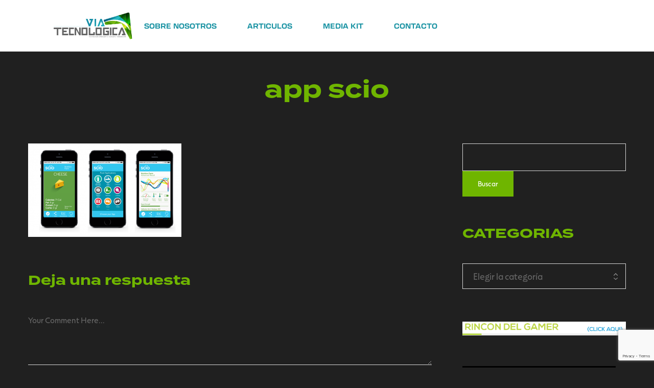

--- FILE ---
content_type: text/html; charset=UTF-8
request_url: https://viatec.do/conoce-tu-comida-y-otros-elementos-con-scio/app-scio/
body_size: 22769
content:
<!DOCTYPE html>
<html lang="es">
<head>
    <meta http-equiv="Content-Type" content="text/html; charset=UTF-8" />
    <link rel="profile" href="//gmpg.org/xfn/11">
    <meta name='robots' content='index, follow, max-image-preview:large, max-snippet:-1, max-video-preview:-1' />
<meta name="viewport" content="width=device-width, initial-scale=1.0, user-scalable=yes"><meta name="apple-mobile-web-app-capable" content="yes"><script data-lastudiopagespeed-nooptimize="true">"undefined"!=typeof navigator&&(/(lighthouse|gtmetrix)/i.test(navigator.userAgent.toLocaleLowerCase())||/mozilla\/5\.0 \(x11; linux x86_64\)/i.test(navigator.userAgent.toLocaleLowerCase()))?document.documentElement.classList.add("isPageSpeed"):document.documentElement.classList.add("lasf-no_ps")</script>
	<!-- This site is optimized with the Yoast SEO plugin v26.7 - https://yoast.com/wordpress/plugins/seo/ -->
	<title>app scio &#060; VIATEC</title>
	<link rel="canonical" href="https://viatec.do/conoce-tu-comida-y-otros-elementos-con-scio/app-scio/" />
	<meta property="og:locale" content="es_ES" />
	<meta property="og:type" content="article" />
	<meta property="og:title" content="app scio &#060; VIATEC" />
	<meta property="og:url" content="https://viatec.do/conoce-tu-comida-y-otros-elementos-con-scio/app-scio/" />
	<meta property="og:site_name" content="VIATEC" />
	<meta property="article:publisher" content="https://www.facebook.com/viatecdo" />
	<meta property="og:image" content="https://viatec.do/conoce-tu-comida-y-otros-elementos-con-scio/app-scio" />
	<meta property="og:image:width" content="978" />
	<meta property="og:image:height" content="596" />
	<meta property="og:image:type" content="image/png" />
	<meta name="twitter:card" content="summary_large_image" />
	<meta name="twitter:site" content="@viatecnologica" />
	<script type="application/ld+json" class="yoast-schema-graph">{"@context":"https://schema.org","@graph":[{"@type":"WebPage","@id":"https://viatec.do/conoce-tu-comida-y-otros-elementos-con-scio/app-scio/","url":"https://viatec.do/conoce-tu-comida-y-otros-elementos-con-scio/app-scio/","name":"app scio &#060; VIATEC","isPartOf":{"@id":"https://viatec.do/#website"},"primaryImageOfPage":{"@id":"https://viatec.do/conoce-tu-comida-y-otros-elementos-con-scio/app-scio/#primaryimage"},"image":{"@id":"https://viatec.do/conoce-tu-comida-y-otros-elementos-con-scio/app-scio/#primaryimage"},"thumbnailUrl":"https://viatec.do/wp-content/uploads/2015/11/app-scio.png","datePublished":"2015-11-17T21:30:21+00:00","breadcrumb":{"@id":"https://viatec.do/conoce-tu-comida-y-otros-elementos-con-scio/app-scio/#breadcrumb"},"inLanguage":"es","potentialAction":[{"@type":"ReadAction","target":["https://viatec.do/conoce-tu-comida-y-otros-elementos-con-scio/app-scio/"]}]},{"@type":"ImageObject","inLanguage":"es","@id":"https://viatec.do/conoce-tu-comida-y-otros-elementos-con-scio/app-scio/#primaryimage","url":"https://viatec.do/wp-content/uploads/2015/11/app-scio.png","contentUrl":"https://viatec.do/wp-content/uploads/2015/11/app-scio.png","width":978,"height":596},{"@type":"BreadcrumbList","@id":"https://viatec.do/conoce-tu-comida-y-otros-elementos-con-scio/app-scio/#breadcrumb","itemListElement":[{"@type":"ListItem","position":1,"name":"Home","item":"https://viatec.do/"},{"@type":"ListItem","position":2,"name":"Conoce tu comida y otros elementos con SCiO","item":"https://viatec.do/conoce-tu-comida-y-otros-elementos-con-scio/"},{"@type":"ListItem","position":3,"name":"app scio"}]},{"@type":"WebSite","@id":"https://viatec.do/#website","url":"https://viatec.do/","name":"Viatec.do","description":"|  Tecnología emergente, ciencia y actualidad","potentialAction":[{"@type":"SearchAction","target":{"@type":"EntryPoint","urlTemplate":"https://viatec.do/?s={search_term_string}"},"query-input":{"@type":"PropertyValueSpecification","valueRequired":true,"valueName":"search_term_string"}}],"inLanguage":"es"}]}</script>
	<!-- / Yoast SEO plugin. -->


<link rel='dns-prefetch' href='//stats.wp.com' />
<link rel='dns-prefetch' href='//use.typekit.net' />
<link rel='dns-prefetch' href='//yorn.la-studioweb.com' />
<link rel="alternate" type="application/rss+xml" title="VIATEC &raquo; Feed" href="https://viatec.do/feed/" />
<link rel="alternate" type="application/rss+xml" title="VIATEC &raquo; Feed de los comentarios" href="https://viatec.do/comments/feed/" />
<link rel="alternate" type="application/rss+xml" title="VIATEC &raquo; Comentario app scio del feed" href="https://viatec.do/conoce-tu-comida-y-otros-elementos-con-scio/app-scio/feed/" />
<link rel="alternate" title="oEmbed (JSON)" type="application/json+oembed" href="https://viatec.do/wp-json/oembed/1.0/embed?url=https%3A%2F%2Fviatec.do%2Fconoce-tu-comida-y-otros-elementos-con-scio%2Fapp-scio%2F" />
<link rel="alternate" title="oEmbed (XML)" type="text/xml+oembed" href="https://viatec.do/wp-json/oembed/1.0/embed?url=https%3A%2F%2Fviatec.do%2Fconoce-tu-comida-y-otros-elementos-con-scio%2Fapp-scio%2F&#038;format=xml" />
<style id='wp-img-auto-sizes-contain-inline-css' type='text/css'>
img:is([sizes=auto i],[sizes^="auto," i]){contain-intrinsic-size:3000px 1500px}
/*# sourceURL=wp-img-auto-sizes-contain-inline-css */
</style>
<link rel='stylesheet' id='sbi_styles-css' href='https://viatec.do/wp-content/plugins/instagram-feed/css/sbi-styles.min.css?ver=6.10.0' type='text/css' media='all' />
<link rel='stylesheet' id='jkit-elements-main-css' href='https://viatec.do/wp-content/plugins/jeg-elementor-kit/assets/css/elements/main.css?ver=3.0.2' type='text/css' media='all' />
<style id='wp-emoji-styles-inline-css' type='text/css'>

	img.wp-smiley, img.emoji {
		display: inline !important;
		border: none !important;
		box-shadow: none !important;
		height: 1em !important;
		width: 1em !important;
		margin: 0 0.07em !important;
		vertical-align: -0.1em !important;
		background: none !important;
		padding: 0 !important;
	}
/*# sourceURL=wp-emoji-styles-inline-css */
</style>
<link rel='stylesheet' id='wp-block-library-css' href='https://viatec.do/wp-includes/css/dist/block-library/style.min.css?ver=6.9' type='text/css' media='all' />
<style id='wp-block-library-theme-inline-css' type='text/css'>
.wp-block-audio :where(figcaption){color:#555;font-size:13px;text-align:center}.is-dark-theme .wp-block-audio :where(figcaption){color:#ffffffa6}.wp-block-audio{margin:0 0 1em}.wp-block-code{border:1px solid #ccc;border-radius:4px;font-family:Menlo,Consolas,monaco,monospace;padding:.8em 1em}.wp-block-embed :where(figcaption){color:#555;font-size:13px;text-align:center}.is-dark-theme .wp-block-embed :where(figcaption){color:#ffffffa6}.wp-block-embed{margin:0 0 1em}.blocks-gallery-caption{color:#555;font-size:13px;text-align:center}.is-dark-theme .blocks-gallery-caption{color:#ffffffa6}:root :where(.wp-block-image figcaption){color:#555;font-size:13px;text-align:center}.is-dark-theme :root :where(.wp-block-image figcaption){color:#ffffffa6}.wp-block-image{margin:0 0 1em}.wp-block-pullquote{border-bottom:4px solid;border-top:4px solid;color:currentColor;margin-bottom:1.75em}.wp-block-pullquote :where(cite),.wp-block-pullquote :where(footer),.wp-block-pullquote__citation{color:currentColor;font-size:.8125em;font-style:normal;text-transform:uppercase}.wp-block-quote{border-left:.25em solid;margin:0 0 1.75em;padding-left:1em}.wp-block-quote cite,.wp-block-quote footer{color:currentColor;font-size:.8125em;font-style:normal;position:relative}.wp-block-quote:where(.has-text-align-right){border-left:none;border-right:.25em solid;padding-left:0;padding-right:1em}.wp-block-quote:where(.has-text-align-center){border:none;padding-left:0}.wp-block-quote.is-large,.wp-block-quote.is-style-large,.wp-block-quote:where(.is-style-plain){border:none}.wp-block-search .wp-block-search__label{font-weight:700}.wp-block-search__button{border:1px solid #ccc;padding:.375em .625em}:where(.wp-block-group.has-background){padding:1.25em 2.375em}.wp-block-separator.has-css-opacity{opacity:.4}.wp-block-separator{border:none;border-bottom:2px solid;margin-left:auto;margin-right:auto}.wp-block-separator.has-alpha-channel-opacity{opacity:1}.wp-block-separator:not(.is-style-wide):not(.is-style-dots){width:100px}.wp-block-separator.has-background:not(.is-style-dots){border-bottom:none;height:1px}.wp-block-separator.has-background:not(.is-style-wide):not(.is-style-dots){height:2px}.wp-block-table{margin:0 0 1em}.wp-block-table td,.wp-block-table th{word-break:normal}.wp-block-table :where(figcaption){color:#555;font-size:13px;text-align:center}.is-dark-theme .wp-block-table :where(figcaption){color:#ffffffa6}.wp-block-video :where(figcaption){color:#555;font-size:13px;text-align:center}.is-dark-theme .wp-block-video :where(figcaption){color:#ffffffa6}.wp-block-video{margin:0 0 1em}:root :where(.wp-block-template-part.has-background){margin-bottom:0;margin-top:0;padding:1.25em 2.375em}
/*# sourceURL=/wp-includes/css/dist/block-library/theme.min.css */
</style>
<style id='classic-theme-styles-inline-css' type='text/css'>
/*! This file is auto-generated */
.wp-block-button__link{color:#fff;background-color:#32373c;border-radius:9999px;box-shadow:none;text-decoration:none;padding:calc(.667em + 2px) calc(1.333em + 2px);font-size:1.125em}.wp-block-file__button{background:#32373c;color:#fff;text-decoration:none}
/*# sourceURL=/wp-includes/css/classic-themes.min.css */
</style>
<link rel='stylesheet' id='mediaelement-css' href='https://viatec.do/wp-includes/js/mediaelement/mediaelementplayer-legacy.min.css?ver=4.2.17' type='text/css' media='all' />
<link rel='stylesheet' id='wp-mediaelement-css' href='https://viatec.do/wp-includes/js/mediaelement/wp-mediaelement.min.css?ver=6.9' type='text/css' media='all' />
<style id='jetpack-sharing-buttons-style-inline-css' type='text/css'>
.jetpack-sharing-buttons__services-list{display:flex;flex-direction:row;flex-wrap:wrap;gap:0;list-style-type:none;margin:5px;padding:0}.jetpack-sharing-buttons__services-list.has-small-icon-size{font-size:12px}.jetpack-sharing-buttons__services-list.has-normal-icon-size{font-size:16px}.jetpack-sharing-buttons__services-list.has-large-icon-size{font-size:24px}.jetpack-sharing-buttons__services-list.has-huge-icon-size{font-size:36px}@media print{.jetpack-sharing-buttons__services-list{display:none!important}}.editor-styles-wrapper .wp-block-jetpack-sharing-buttons{gap:0;padding-inline-start:0}ul.jetpack-sharing-buttons__services-list.has-background{padding:1.25em 2.375em}
/*# sourceURL=https://viatec.do/wp-content/plugins/jetpack/_inc/blocks/sharing-buttons/view.css */
</style>
<style id='global-styles-inline-css' type='text/css'>
:root{--wp--preset--aspect-ratio--square: 1;--wp--preset--aspect-ratio--4-3: 4/3;--wp--preset--aspect-ratio--3-4: 3/4;--wp--preset--aspect-ratio--3-2: 3/2;--wp--preset--aspect-ratio--2-3: 2/3;--wp--preset--aspect-ratio--16-9: 16/9;--wp--preset--aspect-ratio--9-16: 9/16;--wp--preset--color--black: #000000;--wp--preset--color--cyan-bluish-gray: #abb8c3;--wp--preset--color--white: #ffffff;--wp--preset--color--pale-pink: #f78da7;--wp--preset--color--vivid-red: #cf2e2e;--wp--preset--color--luminous-vivid-orange: #ff6900;--wp--preset--color--luminous-vivid-amber: #fcb900;--wp--preset--color--light-green-cyan: #7bdcb5;--wp--preset--color--vivid-green-cyan: #00d084;--wp--preset--color--pale-cyan-blue: #8ed1fc;--wp--preset--color--vivid-cyan-blue: #0693e3;--wp--preset--color--vivid-purple: #9b51e0;--wp--preset--color--yorn-theme-primary: #4E9054;--wp--preset--color--yorn-theme-secondary: #252525;--wp--preset--color--strong-magenta: #a156b4;--wp--preset--color--light-grayish-magenta: #d0a5db;--wp--preset--color--very-light-gray: #eee;--wp--preset--color--very-dark-gray: #444;--wp--preset--gradient--vivid-cyan-blue-to-vivid-purple: linear-gradient(135deg,rgb(6,147,227) 0%,rgb(155,81,224) 100%);--wp--preset--gradient--light-green-cyan-to-vivid-green-cyan: linear-gradient(135deg,rgb(122,220,180) 0%,rgb(0,208,130) 100%);--wp--preset--gradient--luminous-vivid-amber-to-luminous-vivid-orange: linear-gradient(135deg,rgb(252,185,0) 0%,rgb(255,105,0) 100%);--wp--preset--gradient--luminous-vivid-orange-to-vivid-red: linear-gradient(135deg,rgb(255,105,0) 0%,rgb(207,46,46) 100%);--wp--preset--gradient--very-light-gray-to-cyan-bluish-gray: linear-gradient(135deg,rgb(238,238,238) 0%,rgb(169,184,195) 100%);--wp--preset--gradient--cool-to-warm-spectrum: linear-gradient(135deg,rgb(74,234,220) 0%,rgb(151,120,209) 20%,rgb(207,42,186) 40%,rgb(238,44,130) 60%,rgb(251,105,98) 80%,rgb(254,248,76) 100%);--wp--preset--gradient--blush-light-purple: linear-gradient(135deg,rgb(255,206,236) 0%,rgb(152,150,240) 100%);--wp--preset--gradient--blush-bordeaux: linear-gradient(135deg,rgb(254,205,165) 0%,rgb(254,45,45) 50%,rgb(107,0,62) 100%);--wp--preset--gradient--luminous-dusk: linear-gradient(135deg,rgb(255,203,112) 0%,rgb(199,81,192) 50%,rgb(65,88,208) 100%);--wp--preset--gradient--pale-ocean: linear-gradient(135deg,rgb(255,245,203) 0%,rgb(182,227,212) 50%,rgb(51,167,181) 100%);--wp--preset--gradient--electric-grass: linear-gradient(135deg,rgb(202,248,128) 0%,rgb(113,206,126) 100%);--wp--preset--gradient--midnight: linear-gradient(135deg,rgb(2,3,129) 0%,rgb(40,116,252) 100%);--wp--preset--font-size--small: 13px;--wp--preset--font-size--medium: 20px;--wp--preset--font-size--large: 36px;--wp--preset--font-size--x-large: 42px;--wp--preset--spacing--20: 0.44rem;--wp--preset--spacing--30: 0.67rem;--wp--preset--spacing--40: 1rem;--wp--preset--spacing--50: 1.5rem;--wp--preset--spacing--60: 2.25rem;--wp--preset--spacing--70: 3.38rem;--wp--preset--spacing--80: 5.06rem;--wp--preset--shadow--natural: 6px 6px 9px rgba(0, 0, 0, 0.2);--wp--preset--shadow--deep: 12px 12px 50px rgba(0, 0, 0, 0.4);--wp--preset--shadow--sharp: 6px 6px 0px rgba(0, 0, 0, 0.2);--wp--preset--shadow--outlined: 6px 6px 0px -3px rgb(255, 255, 255), 6px 6px rgb(0, 0, 0);--wp--preset--shadow--crisp: 6px 6px 0px rgb(0, 0, 0);}:where(.is-layout-flex){gap: 0.5em;}:where(.is-layout-grid){gap: 0.5em;}body .is-layout-flex{display: flex;}.is-layout-flex{flex-wrap: wrap;align-items: center;}.is-layout-flex > :is(*, div){margin: 0;}body .is-layout-grid{display: grid;}.is-layout-grid > :is(*, div){margin: 0;}:where(.wp-block-columns.is-layout-flex){gap: 2em;}:where(.wp-block-columns.is-layout-grid){gap: 2em;}:where(.wp-block-post-template.is-layout-flex){gap: 1.25em;}:where(.wp-block-post-template.is-layout-grid){gap: 1.25em;}.has-black-color{color: var(--wp--preset--color--black) !important;}.has-cyan-bluish-gray-color{color: var(--wp--preset--color--cyan-bluish-gray) !important;}.has-white-color{color: var(--wp--preset--color--white) !important;}.has-pale-pink-color{color: var(--wp--preset--color--pale-pink) !important;}.has-vivid-red-color{color: var(--wp--preset--color--vivid-red) !important;}.has-luminous-vivid-orange-color{color: var(--wp--preset--color--luminous-vivid-orange) !important;}.has-luminous-vivid-amber-color{color: var(--wp--preset--color--luminous-vivid-amber) !important;}.has-light-green-cyan-color{color: var(--wp--preset--color--light-green-cyan) !important;}.has-vivid-green-cyan-color{color: var(--wp--preset--color--vivid-green-cyan) !important;}.has-pale-cyan-blue-color{color: var(--wp--preset--color--pale-cyan-blue) !important;}.has-vivid-cyan-blue-color{color: var(--wp--preset--color--vivid-cyan-blue) !important;}.has-vivid-purple-color{color: var(--wp--preset--color--vivid-purple) !important;}.has-black-background-color{background-color: var(--wp--preset--color--black) !important;}.has-cyan-bluish-gray-background-color{background-color: var(--wp--preset--color--cyan-bluish-gray) !important;}.has-white-background-color{background-color: var(--wp--preset--color--white) !important;}.has-pale-pink-background-color{background-color: var(--wp--preset--color--pale-pink) !important;}.has-vivid-red-background-color{background-color: var(--wp--preset--color--vivid-red) !important;}.has-luminous-vivid-orange-background-color{background-color: var(--wp--preset--color--luminous-vivid-orange) !important;}.has-luminous-vivid-amber-background-color{background-color: var(--wp--preset--color--luminous-vivid-amber) !important;}.has-light-green-cyan-background-color{background-color: var(--wp--preset--color--light-green-cyan) !important;}.has-vivid-green-cyan-background-color{background-color: var(--wp--preset--color--vivid-green-cyan) !important;}.has-pale-cyan-blue-background-color{background-color: var(--wp--preset--color--pale-cyan-blue) !important;}.has-vivid-cyan-blue-background-color{background-color: var(--wp--preset--color--vivid-cyan-blue) !important;}.has-vivid-purple-background-color{background-color: var(--wp--preset--color--vivid-purple) !important;}.has-black-border-color{border-color: var(--wp--preset--color--black) !important;}.has-cyan-bluish-gray-border-color{border-color: var(--wp--preset--color--cyan-bluish-gray) !important;}.has-white-border-color{border-color: var(--wp--preset--color--white) !important;}.has-pale-pink-border-color{border-color: var(--wp--preset--color--pale-pink) !important;}.has-vivid-red-border-color{border-color: var(--wp--preset--color--vivid-red) !important;}.has-luminous-vivid-orange-border-color{border-color: var(--wp--preset--color--luminous-vivid-orange) !important;}.has-luminous-vivid-amber-border-color{border-color: var(--wp--preset--color--luminous-vivid-amber) !important;}.has-light-green-cyan-border-color{border-color: var(--wp--preset--color--light-green-cyan) !important;}.has-vivid-green-cyan-border-color{border-color: var(--wp--preset--color--vivid-green-cyan) !important;}.has-pale-cyan-blue-border-color{border-color: var(--wp--preset--color--pale-cyan-blue) !important;}.has-vivid-cyan-blue-border-color{border-color: var(--wp--preset--color--vivid-cyan-blue) !important;}.has-vivid-purple-border-color{border-color: var(--wp--preset--color--vivid-purple) !important;}.has-vivid-cyan-blue-to-vivid-purple-gradient-background{background: var(--wp--preset--gradient--vivid-cyan-blue-to-vivid-purple) !important;}.has-light-green-cyan-to-vivid-green-cyan-gradient-background{background: var(--wp--preset--gradient--light-green-cyan-to-vivid-green-cyan) !important;}.has-luminous-vivid-amber-to-luminous-vivid-orange-gradient-background{background: var(--wp--preset--gradient--luminous-vivid-amber-to-luminous-vivid-orange) !important;}.has-luminous-vivid-orange-to-vivid-red-gradient-background{background: var(--wp--preset--gradient--luminous-vivid-orange-to-vivid-red) !important;}.has-very-light-gray-to-cyan-bluish-gray-gradient-background{background: var(--wp--preset--gradient--very-light-gray-to-cyan-bluish-gray) !important;}.has-cool-to-warm-spectrum-gradient-background{background: var(--wp--preset--gradient--cool-to-warm-spectrum) !important;}.has-blush-light-purple-gradient-background{background: var(--wp--preset--gradient--blush-light-purple) !important;}.has-blush-bordeaux-gradient-background{background: var(--wp--preset--gradient--blush-bordeaux) !important;}.has-luminous-dusk-gradient-background{background: var(--wp--preset--gradient--luminous-dusk) !important;}.has-pale-ocean-gradient-background{background: var(--wp--preset--gradient--pale-ocean) !important;}.has-electric-grass-gradient-background{background: var(--wp--preset--gradient--electric-grass) !important;}.has-midnight-gradient-background{background: var(--wp--preset--gradient--midnight) !important;}.has-small-font-size{font-size: var(--wp--preset--font-size--small) !important;}.has-medium-font-size{font-size: var(--wp--preset--font-size--medium) !important;}.has-large-font-size{font-size: var(--wp--preset--font-size--large) !important;}.has-x-large-font-size{font-size: var(--wp--preset--font-size--x-large) !important;}
:where(.wp-block-post-template.is-layout-flex){gap: 1.25em;}:where(.wp-block-post-template.is-layout-grid){gap: 1.25em;}
:where(.wp-block-term-template.is-layout-flex){gap: 1.25em;}:where(.wp-block-term-template.is-layout-grid){gap: 1.25em;}
:where(.wp-block-columns.is-layout-flex){gap: 2em;}:where(.wp-block-columns.is-layout-grid){gap: 2em;}
:root :where(.wp-block-pullquote){font-size: 1.5em;line-height: 1.6;}
/*# sourceURL=global-styles-inline-css */
</style>
<link rel='stylesheet' id='elementor-frontend-css' href='https://viatec.do/wp-content/uploads/elementor/css/custom-frontend.min.css?ver=1768418306' type='text/css' media='all' />
<style id='elementor-frontend-inline-css' type='text/css'>
[class*=col-mob-],[class*=col-tabp-],[class*=col-tab-],[class*=col-lap-],[class*=col-desk-]{--gw:inherit;--gfw:0 0 var(--gw);position:relative;min-height:1px;padding:10px;box-sizing:border-box;width:100%;flex:var(--gfw);max-width:var(--gw)}.col-mob-1{--gw:calc(100%/1)}.col-mob-2{--gw:calc(100%/2)}.col-mob-3{--gw:calc(100%/3)}.col-mob-4{--gw:calc(100%/4)}.col-mob-5{--gw:calc(100%/5)}.col-mob-6{--gw:calc(100%/6)}.col-mob-7{--gw:calc(100%/7)}.col-mob-8{--gw:calc(100%/8)}.col-mob-9{--gw:calc(100%/9)}.col-mob-10{--gw:calc(100%/10)}@media(min-width:768px){.col-tabp-1{--gw:calc(100%/1)}.col-tabp-2{--gw:calc(100%/2)}.col-tabp-3{--gw:calc(100%/3)}.col-tabp-4{--gw:calc(100%/4)}.col-tabp-5{--gw:calc(100%/5)}.col-tabp-6{--gw:calc(100%/6)}.col-tabp-7{--gw:calc(100%/7)}.col-tabp-8{--gw:calc(100%/8)}.col-tabp-9{--gw:calc(100%/9)}.col-tabp-10{--gw:calc(100%/10)}}@media(min-width:992px){.col-tab-1{--gw:calc(100%/1)}.col-tab-2{--gw:calc(100%/2)}.col-tab-3{--gw:calc(100%/3)}.col-tab-4{--gw:calc(100%/4)}.col-tab-5{--gw:calc(100%/5)}.col-tab-6{--gw:calc(100%/6)}.col-tab-7{--gw:calc(100%/7)}.col-tab-8{--gw:calc(100%/8)}.col-tab-9{--gw:calc(100%/9)}.col-tab-10{--gw:calc(100%/10)}}@media(min-width:1280px){.col-lap-1{--gw:calc(100%/1)}.col-lap-2{--gw:calc(100%/2)}.col-lap-3{--gw:calc(100%/3)}.col-lap-4{--gw:calc(100%/4)}.col-lap-5{--gw:calc(100%/5)}.col-lap-6{--gw:calc(100%/6)}.col-lap-7{--gw:calc(100%/7)}.col-lap-8{--gw:calc(100%/8)}.col-lap-9{--gw:calc(100%/9)}.col-lap-10{--gw:calc(100%/10)}}@media(min-width:1731px){.col-desk-1{--gw:calc(100%/1)}.col-desk-2{--gw:calc(100%/2)}.col-desk-3{--gw:calc(100%/3)}.col-desk-4{--gw:calc(100%/4)}.col-desk-5{--gw:calc(100%/5)}.col-desk-6{--gw:calc(100%/6)}.col-desk-7{--gw:calc(100%/7)}.col-desk-8{--gw:calc(100%/8)}.col-desk-9{--gw:calc(100%/9)}.col-desk-10{--gw:calc(100%/10)}}@media(max-width:1730px){.elementor-element.lakit-col-width-auto-laptop{width:auto!important}.elementor-element.lakit-col-width-auto-laptop.lakit-col-align-left{margin-right:auto}.elementor-element.lakit-col-width-auto-laptop.lakit-col-align-right{margin-left:auto}.elementor-element.lakit-col-width-auto-laptop.lakit-col-align-center{margin-left:auto;margin-right:auto}}@media(max-width:1279px){.elementor-element.lakit-col-width-auto-tablet{width:auto!important}.elementor-element.lakit-col-width-auto-tablet.lakit-col-align-left{margin-right:auto}.elementor-element.lakit-col-width-auto-tablet.lakit-col-align-right{margin-left:auto}.elementor-element.lakit-col-width-auto-tablet.lakit-col-align-center{margin-left:auto;margin-right:auto}}@media(max-width:991px){.elementor-element.lakit-col-width-auto-mobile_extra{width:auto!important}.elementor-element.lakit-col-width-auto-mobile_extra.lakit-col-align-left{margin-right:auto}.elementor-element.lakit-col-width-auto-mobile_extra.lakit-col-align-right{margin-left:auto}.elementor-element.lakit-col-width-auto-mobile_extra.lakit-col-align-center{margin-left:auto;margin-right:auto}}@media(max-width:767px){.elementor-element.lakit-col-width-auto-mobile{width:auto!important}.elementor-element.lakit-col-width-auto-mobile.lakit-col-align-left{margin-right:auto}.elementor-element.lakit-col-width-auto-mobile.lakit-col-align-right{margin-left:auto}.elementor-element.lakit-col-width-auto-mobile.lakit-col-align-center{margin-left:auto;margin-right:auto}}
/*# sourceURL=elementor-frontend-inline-css */
</style>
<link rel='stylesheet' id='elementor-post-31295-css' href='https://viatec.do/wp-content/uploads/elementor/css/post-31295.css?ver=1768418306' type='text/css' media='all' />
<link rel='stylesheet' id='sbistyles-css' href='https://viatec.do/wp-content/plugins/instagram-feed/css/sbi-styles.min.css?ver=6.10.0' type='text/css' media='all' />
<link rel='stylesheet' id='yorn-font-lastudioicon-css' href='https://viatec.do/wp-content/themes/yorn/assets/css/lastudioicon.min.css?ver=1.0.4' type='text/css' media='all' />
<link rel='stylesheet' id='yorn-theme-css' href='https://viatec.do/wp-content/themes/yorn/style.min.css?ver=1.0.4' type='text/css' media='all' />
<style id='yorn-theme-inline-css' type='text/css'>
.lds-ripple{display:inline-block;position:relative;width:64px;height:64px}.lds-ripple div{position:absolute;border:4px solid #fff;opacity:1;border-radius:50%;animation:lds-ripple 1s cubic-bezier(0, 0.2, 0.8, 1) infinite}.lds-ripple div:nth-child(2){animation-delay:-0.5s}@keyframes lds-ripple{0%{top:28px;left:28px;width:0;height:0;opacity:1}100%{top:-1px;left:-1px;width:58px;height:58px;opacity:0}}.site-loading .la-image-loading{opacity:1;visibility:visible}.la-image-loading.spinner-custom .content img{width:150px;margin:0 auto}.la-image-loading{opacity:0;position:fixed;left:0;top:0;right:0;bottom:0;overflow:hidden;transition:all .3s ease-in-out;visibility:hidden;z-index:9;background-color:#fff;color:#181818}.la-image-loading .content{position:absolute;top:50%;left:50%;transform:translate(-50%,-50%);display:-ms-flexbox;display:flex;-ms-flex-wrap:wrap;flex-flow:column wrap;-webkit-flex-flow:column wrap;justify-content:center;-webkit-justify-content:center;align-items:center;-webkit-align-items:center}.la-loader.spinner1{width:40px;height:40px;margin:5px;display:block;box-shadow:0 0 20px 0 rgba(0, 0, 0, 0.15);animation:la-rotateplane 1.2s infinite ease-in-out;border-radius:3px}.la-loader.spinner2{width:40px;height:40px;margin:5px;box-shadow:0 0 20px 0 rgba(0, 0, 0, 0.15);border-radius:100%;animation:la-scaleout 1.0s infinite ease-in-out}.la-loader.spinner3{width:70px;text-align:center}.la-loader.spinner3 [class*="bounce"]{width:18px;height:18px;box-shadow:0 0 20px 0 rgba(0, 0, 0, 0.15);border-radius:100%;display:inline-block;animation:la-bouncedelay 1.4s infinite ease-in-out;animation-fill-mode:both}.la-loader.spinner3 .bounce1{animation-delay:-.32s}.la-loader.spinner3 .bounce2{animation-delay:-.16s}.la-loader.spinner4{margin:5px;width:40px;height:40px;text-align:center;animation:la-rotate 2.0s infinite linear}.la-loader.spinner4 [class*="dot"]{width:60%;height:60%;display:inline-block;position:absolute;top:0;border-radius:100%;animation:la-bounce 2.0s infinite ease-in-out;box-shadow:0 0 20px 0 rgba(0, 0, 0, 0.15)}.la-loader.spinner4 .dot2{top:auto;bottom:0;animation-delay:-1.0s}.la-loader.spinner5{margin:5px;width:40px;height:40px}.la-loader.spinner5 div{width:33%;height:33%;float:left;animation:la-cubeGridScaleDelay 1.3s infinite ease-in-out}.la-loader.spinner5 div:nth-child(1), .la-loader.spinner5 div:nth-child(5), .la-loader.spinner5 div:nth-child(9){animation-delay:.2s}.la-loader.spinner5 div:nth-child(2), .la-loader.spinner5 div:nth-child(6){animation-delay:.3s}.la-loader.spinner5 div:nth-child(3){animation-delay:.4s}.la-loader.spinner5 div:nth-child(4), .la-loader.spinner5 div:nth-child(8){animation-delay:.1s}.la-loader.spinner5 div:nth-child(7){animation-delay:0s}@keyframes la-rotateplane{0%{transform:perspective(120px) rotateX(0deg) rotateY(0deg)}50%{transform:perspective(120px) rotateX(-180.1deg) rotateY(0deg)}100%{transform:perspective(120px) rotateX(-180deg) rotateY(-179.9deg)}}@keyframes la-scaleout{0%{transform:scale(0)}100%{transform:scale(1);opacity:0}}@keyframes la-bouncedelay{0%, 80%, 100%{transform:scale(0)}40%{transform:scale(1)}}@keyframes la-rotate{100%{transform:rotate(360deg)}}@keyframes la-bounce{0%, 100%{transform:scale(0)}50%{transform:scale(1)}}@keyframes la-cubeGridScaleDelay{0%{transform:scale3d(1, 1, 1)}35%{transform:scale3d(0, 0, 1)}70%{transform:scale3d(1, 1, 1)}100%{transform:scale3d(1, 1, 1)}}.la-loader.spinner1,.la-loader.spinner2,.la-loader.spinner3 [class*="bounce"],.la-loader.spinner4 [class*="dot"],.la-loader.spinner5 div{background-color:var(--theme-primary-color, #F55555)}.la-loader-ss{width:200px;display:block;height:2px;background-color:#D8D8D8;margin-top:20px;position:relative;text-align:center}.la-loader-ss:before{content:'';position:absolute;left:0;top:0;height:100%;background-color:var(--theme-primary-color, #F55555);width:var(--theme-loading-progress, 0%)}.la-loader-ss:after{content:attr(data-progress-text);font-size:14px;padding-top:10px}.body-loaded .la-loader-ss:after{content:'100%'}.body-loaded .la-loader-ss:before{width:100%}.site-loading.body-loaded .la-loader-ss:after{content:'0%'}.site-loading.body-loaded .la-loader-ss:before{width:0}.isPageSpeed .la-image-loading,body > div.pace{display:none;visibility:hidden;content-visibility:hidden}body:not(.dom-completely-loaded) .elementor-top-section ~ .elementor-top-section{background-image:none !important}.isPageSpeed .lakit-site-wrapper > [data-elementor-type]:nth-child(2) .elementor-top-section + .elementor-top-section ~ .elementor-top-section,.isPageSpeed .elementor-location-footer{content-visibility:hidden;visibility:hidden;margin:0;padding:0}.isPageSpeed body:not(.dom-completely-loaded) .lakit-logo .lakit-logo__t{display:none !important}.isPageSpeed body:not(.dom-completely-loaded) .lakit-logo .lakit-logo__n{display:inherit !important}
/*# sourceURL=yorn-theme-inline-css */
</style>
<link rel='stylesheet' id='lastudio-kit-base-css' href='https://viatec.do/wp-content/plugins/lastudio-element-kit/assets/css/lastudio-kit-base.min.css?ver=1.6.0' type='text/css' media='all' />
<link rel='stylesheet' id='lakit-custom-font-termina-css' href='https://use.typekit.net/exa1bkp.css?ver=1.6.0' type='text/css' media='all' />
<link rel='stylesheet' id='lakit-custom-font-portillobryant-css' href='https://yorn.la-studioweb.com/fonts/style.css?ver=1.6.0' type='text/css' media='all' />
<link rel='stylesheet' id='elementor-post-278-css' href='https://viatec.do/wp-content/uploads/elementor/css/post-278.css?ver=1768418306' type='text/css' media='all' />
<link rel='stylesheet' id='elementor-post-3047-css' href='https://viatec.do/wp-content/uploads/elementor/css/post-3047.css?ver=1768418306' type='text/css' media='all' />
<link rel='stylesheet' id='eael-general-css' href='https://viatec.do/wp-content/plugins/essential-addons-for-elementor-lite/assets/front-end/css/view/general.min.css?ver=6.5.7' type='text/css' media='all' />
<link rel='stylesheet' id='elementor-icons-jkiticon-css' href='https://viatec.do/wp-content/plugins/jeg-elementor-kit/assets/fonts/jkiticon/jkiticon.css?ver=3.0.2' type='text/css' media='all' />
<script type="text/javascript" src="https://viatec.do/wp-includes/js/jquery/jquery.min.js?ver=3.7.1" id="jquery-core-js"></script>
<script type="text/javascript" src="https://viatec.do/wp-includes/js/jquery/jquery-migrate.min.js?ver=3.4.1" id="jquery-migrate-js"></script>
<script type="text/javascript" data-jetpack-boost="ignore" src="//viatec.do/wp-content/plugins/revslider/sr6/assets/js/rbtools.min.js?ver=6.7.29" async id="tp-tools-js"></script>
<script type="text/javascript" data-jetpack-boost="ignore" src="//viatec.do/wp-content/plugins/revslider/sr6/assets/js/rs6.min.js?ver=6.7.35" async id="revmin-js"></script>
<link rel="https://api.w.org/" href="https://viatec.do/wp-json/" /><link rel="alternate" title="JSON" type="application/json" href="https://viatec.do/wp-json/wp/v2/media/11022" /><link rel="EditURI" type="application/rsd+xml" title="RSD" href="https://viatec.do/xmlrpc.php?rsd" />
<meta name="generator" content="WordPress 6.9" />
<link rel='shortlink' href='https://viatec.do/?p=11022' />
	<style>img#wpstats{display:none}</style>
		<meta name="generator" content="Elementor 3.34.1; features: e_font_icon_svg, additional_custom_breakpoints; settings: css_print_method-external, google_font-enabled, font_display-swap">
			<style>
				.e-con.e-parent:nth-of-type(n+4):not(.e-lazyloaded):not(.e-no-lazyload),
				.e-con.e-parent:nth-of-type(n+4):not(.e-lazyloaded):not(.e-no-lazyload) * {
					background-image: none !important;
				}
				@media screen and (max-height: 1024px) {
					.e-con.e-parent:nth-of-type(n+3):not(.e-lazyloaded):not(.e-no-lazyload),
					.e-con.e-parent:nth-of-type(n+3):not(.e-lazyloaded):not(.e-no-lazyload) * {
						background-image: none !important;
					}
				}
				@media screen and (max-height: 640px) {
					.e-con.e-parent:nth-of-type(n+2):not(.e-lazyloaded):not(.e-no-lazyload),
					.e-con.e-parent:nth-of-type(n+2):not(.e-lazyloaded):not(.e-no-lazyload) * {
						background-image: none !important;
					}
				}
			</style>
			<meta name="generator" content="Powered by Slider Revolution 6.7.35 - responsive, Mobile-Friendly Slider Plugin for WordPress with comfortable drag and drop interface." />
<link rel="icon" href="https://viatec.do/wp-content/uploads/2023/05/VIATEC-Favicon-05.png" sizes="32x32" />
<link rel="icon" href="https://viatec.do/wp-content/uploads/2023/05/VIATEC-Favicon-05.png" sizes="192x192" />
<link rel="apple-touch-icon" href="https://viatec.do/wp-content/uploads/2023/05/VIATEC-Favicon-05.png" />
<meta name="msapplication-TileImage" content="https://viatec.do/wp-content/uploads/2023/05/VIATEC-Favicon-05.png" />
<script data-jetpack-boost="ignore">function setREVStartSize(e){
			//window.requestAnimationFrame(function() {
				window.RSIW = window.RSIW===undefined ? window.innerWidth : window.RSIW;
				window.RSIH = window.RSIH===undefined ? window.innerHeight : window.RSIH;
				try {
					var pw = document.getElementById(e.c).parentNode.offsetWidth,
						newh;
					pw = pw===0 || isNaN(pw) || (e.l=="fullwidth" || e.layout=="fullwidth") ? window.RSIW : pw;
					e.tabw = e.tabw===undefined ? 0 : parseInt(e.tabw);
					e.thumbw = e.thumbw===undefined ? 0 : parseInt(e.thumbw);
					e.tabh = e.tabh===undefined ? 0 : parseInt(e.tabh);
					e.thumbh = e.thumbh===undefined ? 0 : parseInt(e.thumbh);
					e.tabhide = e.tabhide===undefined ? 0 : parseInt(e.tabhide);
					e.thumbhide = e.thumbhide===undefined ? 0 : parseInt(e.thumbhide);
					e.mh = e.mh===undefined || e.mh=="" || e.mh==="auto" ? 0 : parseInt(e.mh,0);
					if(e.layout==="fullscreen" || e.l==="fullscreen")
						newh = Math.max(e.mh,window.RSIH);
					else{
						e.gw = Array.isArray(e.gw) ? e.gw : [e.gw];
						for (var i in e.rl) if (e.gw[i]===undefined || e.gw[i]===0) e.gw[i] = e.gw[i-1];
						e.gh = e.el===undefined || e.el==="" || (Array.isArray(e.el) && e.el.length==0)? e.gh : e.el;
						e.gh = Array.isArray(e.gh) ? e.gh : [e.gh];
						for (var i in e.rl) if (e.gh[i]===undefined || e.gh[i]===0) e.gh[i] = e.gh[i-1];
											
						var nl = new Array(e.rl.length),
							ix = 0,
							sl;
						e.tabw = e.tabhide>=pw ? 0 : e.tabw;
						e.thumbw = e.thumbhide>=pw ? 0 : e.thumbw;
						e.tabh = e.tabhide>=pw ? 0 : e.tabh;
						e.thumbh = e.thumbhide>=pw ? 0 : e.thumbh;
						for (var i in e.rl) nl[i] = e.rl[i]<window.RSIW ? 0 : e.rl[i];
						sl = nl[0];
						for (var i in nl) if (sl>nl[i] && nl[i]>0) { sl = nl[i]; ix=i;}
						var m = pw>(e.gw[ix]+e.tabw+e.thumbw) ? 1 : (pw-(e.tabw+e.thumbw)) / (e.gw[ix]);
						newh =  (e.gh[ix] * m) + (e.tabh + e.thumbh);
					}
					var el = document.getElementById(e.c);
					if (el!==null && el) el.style.height = newh+"px";
					el = document.getElementById(e.c+"_wrapper");
					if (el!==null && el) {
						el.style.height = newh+"px";
						el.style.display = "block";
					}
				} catch(e){
					console.log("Failure at Presize of Slider:" + e)
				}
			//});
		  };</script>
<style id="lakitcustomizer-css-style">:root{--theme-secondary-color:#6fb500}:root{--theme-heading-font-color:#6fb500}h1, h2, h3, h4, h5, h6, .theme-heading{color:#6fb500}.h3, h3{color:#6fb500}</style></head>

<body class="attachment wp-singular attachment-template-default single single-attachment postid-11022 attachmentid-11022 attachment-png wp-embed-responsive wp-theme-yorn ltr jkit-color-scheme elementor-default elementor-kit-31295 yorn-body lastudio-yorn site-has-sidebar body-loading site-loading active_page_loading wp-default-theme lakit-nojs">

        <script>const lakitCheckHeaderTransparency=()=>{document.body.classList.remove("lakit-nojs");let e=document.body.className.match(/lakitdoc-ht-bkp-(\d+)/i);e=e?.length>1?parseInt(e[1]):0,e>0&&(window.innerWidth>e?document.body.classList.add("lakitdoc-enable-header-transparency","lakitdoc-h-t"):document.body.classList.remove("lakitdoc-enable-header-transparency","lakitdoc-h-t"))};lakitCheckHeaderTransparency(),window.addEventListener("resize",lakitCheckHeaderTransparency);</script>
        <div class="la-image-loading"><div class="content"><div class="la-loader spinner3"><div class="dot1"></div><div class="dot2"></div><div class="bounce1"></div><div class="bounce2"></div><div class="bounce3"></div><div class="cube1"></div><div class="cube2"></div><div class="cube3"></div><div class="cube4"></div></div><div class="la-loader-ss"></div></div></div><div class="lakit-site-wrapper elementor-278lakit">		<div data-elementor-type="header" data-elementor-id="278" class="elementor elementor-278 elementor-location-header">
			<div class="elementor-element elementor-element-2f2c89f e-flex e-con-boxed lakit-col-width-auto-no e-container e-root-container elementor-top-section e-loc-h e-con e-parent" data-id="2f2c89f" data-element_type="container" data-settings="{&quot;background_background&quot;:&quot;classic&quot;,&quot;sticky&quot;:&quot;top&quot;,&quot;sticky_effects_offset&quot;:50,&quot;sticky_on&quot;:[&quot;desktop&quot;,&quot;mobile&quot;,&quot;mobile_extra&quot;,&quot;tablet&quot;,&quot;laptop&quot;],&quot;sticky_offset&quot;:0}">
					<div class="e-con-inner">
		<div class="elementor-element elementor-element-938b30e e-con-full lakit-col-width-auto-tablet e-flex lakit-col-align-none e-container e-con e-child" data-id="938b30e" data-element_type="container">
				<div class="elementor-element elementor-element-462017f elementor-widget lastudio-kit elementor-lakit-logo" data-id="462017f" data-element_type="widget" data-widget_type="lakit-logo.default">
					<div class="lakit-logo lakit-logo-type-image lakit-logo-display-">
<a href="https://viatec.do/" class="lakit-logo__link"><img src="https://viatec.do/wp-content/uploads/2023/03/VIATEC-logo-New2-01.png" class="lakit-logo__img lakit-logo__n" alt="VIATEC" width="1081" height="386" data-no-lazy="true" fetchpriority="high"><img src="https://viatec.do/wp-content/uploads/2023/03/VIATEC-logo-New-01.png" class="lakit-logo__img lakit-logo__t" alt="VIATEC" width="1081" height="386" data-no-lazy="true" fetchpriority="high"></a></div>
				</div>
				</div>
		<div class="elementor-element elementor-element-660e796 e-con-full lakit-col-width-auto-tablet e-flex lakit-col-align-none e-container e-con e-child" data-id="660e796" data-element_type="container">
				<div class="elementor-element elementor-element-74bdd2a lakit-nav-line-animation-none lakit-nav--badge-pos-default elementor-widget lastudio-kit elementor-lakit-nav-menu" data-id="74bdd2a" data-element_type="widget" data-widget_type="lakit-nav-menu.default">
					<div class="lakit-nav-wrap lakit-nav-wrap-74bdd2a lakit-mobile-menu lakit-mobile-menu--left-side lakit-nav--enable-megamenu" data-effect="default" data-dlconfig="{&quot;backtext&quot;:&quot;&lt;span&gt;Back&lt;\/span&gt;&quot;,&quot;backicon&quot;:null,&quot;triggericon&quot;:&quot;&lt;i class=\&quot;lastudioicon-right-arrow\&quot;&gt;&lt;\/i&gt;&quot;}" data-mobile-breakpoint="1279" data-mobile-layout="left-side">
<div class="main-color lakit-nav__mobile-trigger lakit-nav-mobile-trigger-align-right">
	<span class="lakit-nav__mobile-trigger-open lakit-blocks-icon"><svg xmlns="http://www.w3.org/2000/svg" width="40" height="40" viewBox="0 0 40 40" fill="none"><rect y="13" width="40" height="4" fill="currentColor"></rect><rect opacity="0.5" y="25" width="20" height="2" fill="currentColor"></rect></svg></span>	<span class="lakit-nav__mobile-trigger-close lakit-blocks-icon"><svg xmlns="http://www.w3.org/2000/svg" width="300" height="300" viewBox="0 0 300 300" class="lakit-font-icon-svg" data-icon-name="e-remove" data-icon-type="LaStudioIcons"><path d="M53.7 53.7c-4.5 4.2-8.1 8.4-8.1 9s19.5 20.4 43.2 44.1l42.9 43.2-42.9 43.2c-23.7 23.4-43.2 43.5-43.2 44.1 0 1.5 15.6 17.1 17.1 17.1.6 0 20.7-19.5 44.1-43.2l43.2-42.9 43.8 43.5 43.5 43.8 8.4-8.7c4.8-4.8 8.7-9 8.7-9.6s-19.5-20.7-43.2-44.1L168.3 150l42.9-43.2c23.7-23.7 43.2-43.5 43.2-44.1 0-1.5-15.6-17.1-17.1-17.1-.6 0-20.4 19.5-44.1 43.2L150 131.7l-43.2-42.9C83.4 65.1 63.3 45.6 62.7 45.6s-4.8 3.6-9 8.1" fill="currentColor"/></svg></span></div><div class="lakit-nav-menuwrap lakit-nav-menuwrap-74bdd2a"><div class="lakit-nav lakit-nav-74bdd2a lakit-nav--horizontal"><div class="menu-item menu-item-type-post_type menu-item-object-page lakit-nav-id-74bdd2a lakit-nav__item--default lakit-nav__item-32137 lakit-nav__item"><a href="https://viatec.do/sobre-nosotros-2/" class="menu-item-link menu-item-link-depth-0 menu-item-link-top"><span class="lakit-nav-link-inner" style=""><span class="lakit-nav-link-text"><span class="menu-text">SOBRE NOSOTROS</span></span></span></a></div>
<div class="menu-item menu-item-type-post_type menu-item-object-page current_page_parent lakit-nav-id-74bdd2a lakit-nav__item--default lakit-nav__item-32473 lakit-nav__item"><a href="https://viatec.do/blog/" class="menu-item-link menu-item-link-depth-0 menu-item-link-top"><span class="lakit-nav-link-inner" style=""><span class="lakit-nav-link-text"><span class="menu-text">ARTICULOS</span></span></span></a></div>
<div class="menu-item menu-item-type-post_type menu-item-object-page lakit-nav-id-74bdd2a lakit-nav__item--default lakit-nav__item-32180 lakit-nav__item"><a href="https://viatec.do/media-kit/" class="menu-item-link menu-item-link-depth-0 menu-item-link-top"><span class="lakit-nav-link-inner" style=""><span class="lakit-nav-link-text"><span class="menu-text">MEDIA KIT</span></span></span></a></div>
<div class="menu-item menu-item-type-post_type menu-item-object-page lakit-nav-id-74bdd2a lakit-nav__item--default lakit-nav__item-7673 lakit-nav__item"><a href="https://viatec.do/contactenos/" class="menu-item-link menu-item-link-depth-0 menu-item-link-top"><span class="lakit-nav-link-inner" style=""><span class="lakit-nav-link-text"><span class="menu-text">CONTACTO</span></span></span></a></div>
<div class="lakit-nav__mobile-close-btn lakit-blocks-icon"><svg xmlns="http://www.w3.org/2000/svg" width="300" height="300" viewBox="0 0 300 300" class="lakit-font-icon-svg" data-icon-name="e-remove" data-icon-type="LaStudioIcons"><path d="M53.7 53.7c-4.5 4.2-8.1 8.4-8.1 9s19.5 20.4 43.2 44.1l42.9 43.2-42.9 43.2c-23.7 23.4-43.2 43.5-43.2 44.1 0 1.5 15.6 17.1 17.1 17.1.6 0 20.7-19.5 44.1-43.2l43.2-42.9 43.8 43.5 43.5 43.8 8.4-8.7c4.8-4.8 8.7-9 8.7-9.6s-19.5-20.7-43.2-44.1L168.3 150l42.9-43.2c23.7-23.7 43.2-43.5 43.2-44.1 0-1.5-15.6-17.1-17.1-17.1-.6 0-20.4 19.5-44.1 43.2L150 131.7l-43.2-42.9C83.4 65.1 63.3 45.6 62.7 45.6s-4.8 3.6-9 8.1" fill="currentColor"/></svg></div></div></div></div>				</div>
				</div>
		<div class="elementor-element elementor-element-6de722f e-con-full lakit-col-width-auto-tablet lakit-col-align-right e-flex e-container e-con e-child" data-id="6de722f" data-element_type="container">
				</div>
					</div>
				</div>
				</div>
		
    <main class="site-main post-11022 attachment type-attachment status-inherit hentry" role="main">
                    <header class="page-header page-header--default">
                <div class="container page-header-inner">
                    <h1 class="entry-title">app scio</h1>                </div>
            </header>
        
        <div id="site-content-wrap" class="container">

                <aside class="sidebar-container widget-area">
        <div class="sidebar-inner">
            <div id="search-2" class="widget widget_search"><form role="search" method="get" id="searchform" class="searchform" action="https://viatec.do/">
				<div>
					<label class="screen-reader-text" for="s">Buscar:</label>
					<input type="text" value="" name="s" id="s" />
					<input type="submit" id="searchsubmit" value="Buscar" />
				</div>
			</form></div><div id="categories-3" class="widget widget_categories"><div class="widget-title"><span>Categorias</span></div><form action="https://viatec.do" method="get"><label class="screen-reader-text" for="cat">Categorias</label><select  name='cat' id='cat' class='postform'>
	<option value='-1'>Elegir la categoría</option>
	<option class="level-0" value="3541">Alimentos&nbsp;&nbsp;(6)</option>
	<option class="level-0" value="6267">Análisis&nbsp;&nbsp;(23)</option>
	<option class="level-0" value="3">Angry Birds&nbsp;&nbsp;(33)</option>
	<option class="level-0" value="7481">Animation&nbsp;&nbsp;(3)</option>
	<option class="level-0" value="4">Apps&nbsp;&nbsp;(118)</option>
	<option class="level-0" value="7529">Arte|Tecnología&nbsp;&nbsp;(1)</option>
	<option class="level-0" value="3802">Audífonos&nbsp;&nbsp;(18)</option>
	<option class="level-0" value="3552">Aviación&nbsp;&nbsp;(2)</option>
	<option class="level-0" value="2482">Cámaras&nbsp;&nbsp;(16)</option>
	<option class="level-0" value="5243">CES 2018&nbsp;&nbsp;(27)</option>
	<option class="level-0" value="5354">CES 2019&nbsp;&nbsp;(26)</option>
	<option class="level-0" value="5884">CES 2020&nbsp;&nbsp;(36)</option>
	<option class="level-0" value="6206">CES 2021&nbsp;&nbsp;(14)</option>
	<option class="level-0" value="6883">CES 2022&nbsp;&nbsp;(7)</option>
	<option class="level-0" value="7266">CES 2023&nbsp;&nbsp;(12)</option>
	<option class="level-0" value="7682">CES 2024&nbsp;&nbsp;(6)</option>
	<option class="level-0" value="8037">CES 2025&nbsp;&nbsp;(5)</option>
	<option class="level-0" value="8475">CES 2026&nbsp;&nbsp;(11)</option>
	<option class="level-0" value="5">Ciencia&nbsp;&nbsp;(61)</option>
	<option class="level-0" value="5230">Ciudad Inteligente&nbsp;&nbsp;(2)</option>
	<option class="level-0" value="4791">Ciudades Inteligentes&nbsp;&nbsp;(2)</option>
	<option class="level-0" value="3428">Clima&nbsp;&nbsp;(9)</option>
	<option class="level-0" value="7550">Clima|Destacados|Energía&nbsp;&nbsp;(1)</option>
	<option class="level-0" value="5237">Climatización&nbsp;&nbsp;(42)</option>
	<option class="level-0" value="7483">Comedy&nbsp;&nbsp;(3)</option>
	<option class="level-0" value="6">Comunicaciones&nbsp;&nbsp;(43)</option>
	<option class="level-0" value="3828">Concurso&nbsp;&nbsp;(25)</option>
	<option class="level-0" value="8259">Conectividad&nbsp;&nbsp;(2)</option>
	<option class="level-0" value="4069">Consolas&nbsp;&nbsp;(4)</option>
	<option class="level-0" value="6077">COVID-19&nbsp;&nbsp;(27)</option>
	<option class="level-0" value="4934">Criptomonedas&nbsp;&nbsp;(41)</option>
	<option class="level-0" value="2167">Crowdfunding&nbsp;&nbsp;(135)</option>
	<option class="level-0" value="7">Curiosidades&nbsp;&nbsp;(306)</option>
	<option class="level-0" value="5071">Destacados&nbsp;&nbsp;(5)</option>
	<option class="level-0" value="7559">Destacados|Educación|Local&nbsp;&nbsp;(1)</option>
	<option class="level-0" value="7563">Destacados|Local|Plegables&nbsp;&nbsp;(1)</option>
	<option class="level-0" value="7557">Destacados|Opinión&nbsp;&nbsp;(1)</option>
	<option class="level-0" value="7549">Destacados|Redes sociales&nbsp;&nbsp;(1)</option>
	<option class="level-0" value="6219">Developers&nbsp;&nbsp;(10)</option>
	<option class="level-0" value="7485">Drama&nbsp;&nbsp;(3)</option>
	<option class="level-0" value="2483">Drones&nbsp;&nbsp;(36)</option>
	<option class="level-0" value="6117">ecommerce&nbsp;&nbsp;(8)</option>
	<option class="level-0" value="7486">Editor choice&nbsp;&nbsp;(4)</option>
	<option class="level-0" value="8">Educación&nbsp;&nbsp;(32)</option>
	<option class="level-0" value="7541">Educación|Local&nbsp;&nbsp;(2)</option>
	<option class="level-0" value="6193">Electrodomésticos&nbsp;&nbsp;(7)</option>
	<option class="level-0" value="2293">Emprendedores&nbsp;&nbsp;(30)</option>
	<option class="level-0" value="5528">EmTech Caribbean 2018&nbsp;&nbsp;(8)</option>
	<option class="level-0" value="5521">EmTech Caribbean 2019&nbsp;&nbsp;(11)</option>
	<option class="level-0" value="5866">EmTech Caribbean 2020&nbsp;&nbsp;(1)</option>
	<option class="level-0" value="6382">En Serio&nbsp;&nbsp;(188)</option>
	<option class="level-0" value="7533">En Serio|Inteligencia artificial&nbsp;&nbsp;(4)</option>
	<option class="level-0" value="7518">En Serio|Opinión&nbsp;&nbsp;(3)</option>
	<option class="level-0" value="7524">En Serio|Redes sociales&nbsp;&nbsp;(1)</option>
	<option class="level-0" value="5002">Energía&nbsp;&nbsp;(16)</option>
	<option class="level-0" value="2731">Energía renovable&nbsp;&nbsp;(16)</option>
	<option class="level-0" value="6928">Entretenimiento&nbsp;&nbsp;(2)</option>
	<option class="level-0" value="3720">Equipaje inteligente&nbsp;&nbsp;(5)</option>
	<option class="level-0" value="9">Equipos&nbsp;&nbsp;(4)</option>
	<option class="level-0" value="6790">Espacio&nbsp;&nbsp;(5)</option>
	<option class="level-0" value="6371">eSports&nbsp;&nbsp;(3)</option>
	<option class="level-0" value="6991">Estafas&nbsp;&nbsp;(4)</option>
	<option class="level-0" value="7487">Festival&nbsp;&nbsp;(4)</option>
	<option class="level-0" value="4902">FinTech&nbsp;&nbsp;(14)</option>
	<option class="level-0" value="10">Física&nbsp;&nbsp;(10)</option>
	<option class="level-0" value="8387">Fitness&nbsp;&nbsp;(1)</option>
	<option class="level-0" value="11">Fotografía&nbsp;&nbsp;(23)</option>
	<option class="level-0" value="7511">Fotografía|Review|Smartphones&nbsp;&nbsp;(1)</option>
	<option class="level-0" value="7488">Game&nbsp;&nbsp;(1)</option>
	<option class="level-0" value="4082">Gaming&nbsp;&nbsp;(68)</option>
	<option class="level-0" value="5097">Genoma Digital&nbsp;&nbsp;(92)</option>
	<option class="level-0" value="12">Gráficos&nbsp;&nbsp;(5)</option>
	<option class="level-0" value="4181">Hackeo&nbsp;&nbsp;(1)</option>
	<option class="level-0" value="3865">Hogar Inteligente&nbsp;&nbsp;(33)</option>
	<option class="level-0" value="5406">Hologramas&nbsp;&nbsp;(4)</option>
	<option class="level-0" value="2503">Iluminación&nbsp;&nbsp;(8)</option>
	<option class="level-0" value="3155">Impresión&nbsp;&nbsp;(31)</option>
	<option class="level-0" value="13">Impresión 3D&nbsp;&nbsp;(24)</option>
	<option class="level-0" value="4127">In English&nbsp;&nbsp;(7)</option>
	<option class="level-0" value="3223">Infografía&nbsp;&nbsp;(16)</option>
	<option class="level-0" value="4496">Institucional&nbsp;&nbsp;(3)</option>
	<option class="level-0" value="2928">Inteligencia artificial&nbsp;&nbsp;(168)</option>
	<option class="level-0" value="7534">Inteligencia artificial|Opinión&nbsp;&nbsp;(2)</option>
	<option class="level-0" value="2729">IoT&nbsp;&nbsp;(24)</option>
	<option class="level-0" value="14">Juegos&nbsp;&nbsp;(33)</option>
	<option class="level-0" value="3731">Juguetes inteligentes&nbsp;&nbsp;(8)</option>
	<option class="level-0" value="15">Lanzamientos&nbsp;&nbsp;(229)</option>
	<option class="level-0" value="7539">Lanzamientos|Plegables&nbsp;&nbsp;(2)</option>
	<option class="level-0" value="7506">Lanzamientos|Sistemas operativos&nbsp;&nbsp;(1)</option>
	<option class="level-0" value="3935">Laptops&nbsp;&nbsp;(14)</option>
	<option class="level-0" value="5072">Life Style&nbsp;&nbsp;(6)</option>
	<option class="level-0" value="7489">Life Style&nbsp;&nbsp;(3)</option>
	<option class="level-0" value="16">Local&nbsp;&nbsp;(466)</option>
	<option class="level-0" value="7498">Local|Opinión&nbsp;&nbsp;(3)</option>
	<option class="level-0" value="7514">Local|Smartphones&nbsp;&nbsp;(1)</option>
	<option class="level-0" value="7496">Local|TI&nbsp;&nbsp;(1)</option>
	<option class="level-0" value="7490">Love&nbsp;&nbsp;(1)</option>
	<option class="level-0" value="5603">Mac&nbsp;&nbsp;(2)</option>
	<option class="level-0" value="4325">mapa&nbsp;&nbsp;(1)</option>
	<option class="level-0" value="6827">Metaverso&nbsp;&nbsp;(8)</option>
	<option class="level-0" value="6706">Micrófonos&nbsp;&nbsp;(1)</option>
	<option class="level-0" value="4765">Monedas virtuales&nbsp;&nbsp;(4)</option>
	<option class="level-0" value="7463">Music Band&nbsp;&nbsp;(3)</option>
	<option class="level-0" value="7465">Music Store&nbsp;&nbsp;(3)</option>
	<option class="level-0" value="3204">Nanotecnología&nbsp;&nbsp;(2)</option>
	<option class="level-0" value="2526">neurociencia&nbsp;&nbsp;(5)</option>
	<option class="level-0" value="17">Nube&nbsp;&nbsp;(25)</option>
	<option class="level-0" value="7660">Ofertas&nbsp;&nbsp;(2)</option>
	<option class="level-0" value="18">Opinión&nbsp;&nbsp;(372)</option>
	<option class="level-0" value="7504">Opinión|Realidad mixta&nbsp;&nbsp;(1)</option>
	<option class="level-0" value="7501">Opinión|Redes sociales&nbsp;&nbsp;(4)</option>
	<option class="level-0" value="3531">Pantallas&nbsp;&nbsp;(30)</option>
	<option class="level-0" value="4620">PC&nbsp;&nbsp;(2)</option>
	<option class="level-0" value="6244">Plegables&nbsp;&nbsp;(18)</option>
	<option class="level-0" value="5014">Podcast&nbsp;&nbsp;(15)</option>
	<option class="level-0" value="7468">Popular&nbsp;&nbsp;(4)</option>
	<option class="level-0" value="2770">Privacidad&nbsp;&nbsp;(73)</option>
	<option class="level-0" value="7555">Privacidad|Recomendaciones&nbsp;&nbsp;(1)</option>
	<option class="level-0" value="7889">Proyectores&nbsp;&nbsp;(3)</option>
	<option class="level-0" value="3473">Realidad Aumentada&nbsp;&nbsp;(14)</option>
	<option class="level-0" value="5046">Realidad mixta&nbsp;&nbsp;(7)</option>
	<option class="level-0" value="2305">Realidad Virtual&nbsp;&nbsp;(22)</option>
	<option class="level-0" value="3382">Recomendaciones&nbsp;&nbsp;(82)</option>
	<option class="level-0" value="7526">Recomendaciones|Seguridad&nbsp;&nbsp;(9)</option>
	<option class="level-0" value="4980">Reconocimiento facial&nbsp;&nbsp;(5)</option>
	<option class="level-0" value="19">Redes sociales&nbsp;&nbsp;(155)</option>
	<option class="level-0" value="5906">Resumen anual&nbsp;&nbsp;(2)</option>
	<option class="level-0" value="5905">Resumen del año&nbsp;&nbsp;(2)</option>
	<option class="level-0" value="20">Review&nbsp;&nbsp;(26)</option>
	<option class="level-0" value="7472">Reviews&nbsp;&nbsp;(3)</option>
	<option class="level-0" value="21">Robótica&nbsp;&nbsp;(38)</option>
	<option class="level-0" value="2973">Rumores&nbsp;&nbsp;(17)</option>
	<option class="level-0" value="22">Salud&nbsp;&nbsp;(44)</option>
	<option class="level-0" value="23">Seguridad&nbsp;&nbsp;(196)</option>
	<option class="level-0" value="6073">Servicio al cliente&nbsp;&nbsp;(2)</option>
	<option class="level-0" value="5497">Servicios digitales&nbsp;&nbsp;(4)</option>
	<option class="level-0" value="1">Sin Clasificar&nbsp;&nbsp;(35)</option>
	<option class="level-0" value="4897">Sistemas operativos&nbsp;&nbsp;(17)</option>
	<option class="level-0" value="24">Smartphones&nbsp;&nbsp;(254)</option>
	<option class="level-0" value="25">Smartwatches&nbsp;&nbsp;(37)</option>
	<option class="level-0" value="5731">Soluciones&nbsp;&nbsp;(12)</option>
	<option class="level-0" value="4911">Soluciones de carga&nbsp;&nbsp;(1)</option>
	<option class="level-0" value="3996">Soluciones de Transporte&nbsp;&nbsp;(9)</option>
	<option class="level-0" value="2334">Sonido&nbsp;&nbsp;(4)</option>
	<option class="level-0" value="2476">Sostenibilidad&nbsp;&nbsp;(85)</option>
	<option class="level-0" value="7491">Staff Pick&nbsp;&nbsp;(3)</option>
	<option class="level-0" value="7474">Stars&nbsp;&nbsp;(6)</option>
	<option class="level-0" value="5772">Streaming&nbsp;&nbsp;(10)</option>
	<option class="level-0" value="26">Tabletas&nbsp;&nbsp;(35)</option>
	<option class="level-0" value="5075">Tech&nbsp;&nbsp;(2)</option>
	<option class="level-0" value="27">Tecnología&nbsp;&nbsp;(496)</option>
	<option class="level-0" value="4484">Telecomunicaciones&nbsp;&nbsp;(33)</option>
	<option class="level-0" value="28">Televisores&nbsp;&nbsp;(33)</option>
	<option class="level-0" value="29">Tendencias&nbsp;&nbsp;(600)</option>
	<option class="level-0" value="2389">TI&nbsp;&nbsp;(138)</option>
	<option class="level-0" value="6723">Trabajo híbrido&nbsp;&nbsp;(1)</option>
	<option class="level-0" value="4576">Trabajo inteligente&nbsp;&nbsp;(1)</option>
	<option class="level-0" value="8268">Transacciones&nbsp;&nbsp;(1)</option>
	<option class="level-0" value="6699">Transformación digital&nbsp;&nbsp;(13)</option>
	<option class="level-0" value="7476">Travel&nbsp;&nbsp;(1)</option>
	<option class="level-0" value="7492">Trending&nbsp;&nbsp;(4)</option>
	<option class="level-0" value="7478">TV show&nbsp;&nbsp;(5)</option>
	<option class="level-0" value="2227">Vehículos&nbsp;&nbsp;(53)</option>
	<option class="level-0" value="6619">Vehículos autónomos&nbsp;&nbsp;(4)</option>
	<option class="level-0" value="6270">Vehículos eléctricos&nbsp;&nbsp;(16)</option>
	<option class="level-0" value="5143">Vía Tecnológica&nbsp;&nbsp;(2)</option>
	<option class="level-0" value="6645">Viajes espaciales&nbsp;&nbsp;(3)</option>
	<option class="level-0" value="5420">Video&nbsp;&nbsp;(4)</option>
	<option class="level-0" value="6094">Videoconferencias&nbsp;&nbsp;(5)</option>
	<option class="level-0" value="30">Videojuegos&nbsp;&nbsp;(35)</option>
	<option class="level-0" value="7029">Vigilancia&nbsp;&nbsp;(1)</option>
	<option class="level-0" value="6290">Virtualización&nbsp;&nbsp;(1)</option>
	<option class="level-0" value="2146">Wearables&nbsp;&nbsp;(95)</option>
</select>
</form><script type="text/javascript">
/* <![CDATA[ */

( ( dropdownId ) => {
	const dropdown = document.getElementById( dropdownId );
	function onSelectChange() {
		setTimeout( () => {
			if ( 'escape' === dropdown.dataset.lastkey ) {
				return;
			}
			if ( dropdown.value && parseInt( dropdown.value ) > 0 && dropdown instanceof HTMLSelectElement ) {
				dropdown.parentElement.submit();
			}
		}, 250 );
	}
	function onKeyUp( event ) {
		if ( 'Escape' === event.key ) {
			dropdown.dataset.lastkey = 'escape';
		} else {
			delete dropdown.dataset.lastkey;
		}
	}
	function onClick() {
		delete dropdown.dataset.lastkey;
	}
	dropdown.addEventListener( 'keyup', onKeyUp );
	dropdown.addEventListener( 'click', onClick );
	dropdown.addEventListener( 'change', onSelectChange );
})( "cat" );

//# sourceURL=WP_Widget_Categories%3A%3Awidget
/* ]]> */
</script>
</div><div id="media_image-2" class="widget widget_media_image"><a href="/rincon-del-gamer/"><img width="1000" height="85" src="https://viatec.do/wp-content/uploads/2018/08/RinconGamerTitle-1.jpg" class="image wp-image-21204  attachment-full size-full" alt="" style="max-width: 100%; height: auto;" decoding="async" srcset="https://viatec.do/wp-content/uploads/2018/08/RinconGamerTitle-1.jpg 1000w, https://viatec.do/wp-content/uploads/2018/08/RinconGamerTitle-1-300x26.jpg 300w, https://viatec.do/wp-content/uploads/2018/08/RinconGamerTitle-1-768x65.jpg 768w, https://viatec.do/wp-content/uploads/2018/08/RinconGamerTitle-1-585x50.jpg 585w" sizes="(max-width: 1000px) 100vw, 1000px" /></a></div><div id="media_image-6" class="widget widget_media_image"><a href="https://ojala.do/"><img width="300" height="205" src="https://viatec.do/wp-content/uploads/2022/12/ComunidadOjala-1-300x205.png" class="image wp-image-30780  attachment-medium size-medium" alt="" style="max-width: 100%; height: auto;" decoding="async" srcset="https://viatec.do/wp-content/uploads/2022/12/ComunidadOjala-1-300x205.png 300w, https://viatec.do/wp-content/uploads/2022/12/ComunidadOjala-1-1024x698.png 1024w, https://viatec.do/wp-content/uploads/2022/12/ComunidadOjala-1-768x524.png 768w, https://viatec.do/wp-content/uploads/2022/12/ComunidadOjala-1-585x399.png 585w, https://viatec.do/wp-content/uploads/2022/12/ComunidadOjala-1.png 1100w" sizes="(max-width: 300px) 100vw, 300px" /></a></div><div id="media_image-3" class="widget widget_media_image"><img width="1000" height="90" src="https://viatec.do/wp-content/uploads/2018/08/CanalYoutube-1.png" class="image wp-image-21217  attachment-full size-full" alt="" style="max-width: 100%; height: auto;" decoding="async" srcset="https://viatec.do/wp-content/uploads/2018/08/CanalYoutube-1.png 1000w, https://viatec.do/wp-content/uploads/2018/08/CanalYoutube-1-300x27.png 300w, https://viatec.do/wp-content/uploads/2018/08/CanalYoutube-1-768x69.png 768w, https://viatec.do/wp-content/uploads/2018/08/CanalYoutube-1-585x53.png 585w" sizes="(max-width: 1000px) 100vw, 1000px" /></div><div id="categories-4" class="widget widget_categories"><div class="widget-title"><span>Categorias</span></div><form action="https://viatec.do" method="get"><label class="screen-reader-text" for="categories-dropdown-4">Categorias</label><select  name='cat' id='categories-dropdown-4' class='postform'>
	<option value='-1'>Elegir la categoría</option>
	<option class="level-0" value="3541">Alimentos&nbsp;&nbsp;(6)</option>
	<option class="level-0" value="6267">Análisis&nbsp;&nbsp;(23)</option>
	<option class="level-0" value="3">Angry Birds&nbsp;&nbsp;(33)</option>
	<option class="level-0" value="7481">Animation&nbsp;&nbsp;(3)</option>
	<option class="level-0" value="4">Apps&nbsp;&nbsp;(118)</option>
	<option class="level-0" value="7529">Arte|Tecnología&nbsp;&nbsp;(1)</option>
	<option class="level-0" value="3802">Audífonos&nbsp;&nbsp;(18)</option>
	<option class="level-0" value="3552">Aviación&nbsp;&nbsp;(2)</option>
	<option class="level-0" value="2482">Cámaras&nbsp;&nbsp;(16)</option>
	<option class="level-0" value="5243">CES 2018&nbsp;&nbsp;(27)</option>
	<option class="level-0" value="5354">CES 2019&nbsp;&nbsp;(26)</option>
	<option class="level-0" value="5884">CES 2020&nbsp;&nbsp;(36)</option>
	<option class="level-0" value="6206">CES 2021&nbsp;&nbsp;(14)</option>
	<option class="level-0" value="6883">CES 2022&nbsp;&nbsp;(7)</option>
	<option class="level-0" value="7266">CES 2023&nbsp;&nbsp;(12)</option>
	<option class="level-0" value="7682">CES 2024&nbsp;&nbsp;(6)</option>
	<option class="level-0" value="8037">CES 2025&nbsp;&nbsp;(5)</option>
	<option class="level-0" value="8475">CES 2026&nbsp;&nbsp;(11)</option>
	<option class="level-0" value="5">Ciencia&nbsp;&nbsp;(61)</option>
	<option class="level-0" value="5230">Ciudad Inteligente&nbsp;&nbsp;(2)</option>
	<option class="level-0" value="4791">Ciudades Inteligentes&nbsp;&nbsp;(2)</option>
	<option class="level-0" value="3428">Clima&nbsp;&nbsp;(9)</option>
	<option class="level-0" value="7550">Clima|Destacados|Energía&nbsp;&nbsp;(1)</option>
	<option class="level-0" value="5237">Climatización&nbsp;&nbsp;(42)</option>
	<option class="level-0" value="7483">Comedy&nbsp;&nbsp;(3)</option>
	<option class="level-0" value="6">Comunicaciones&nbsp;&nbsp;(43)</option>
	<option class="level-0" value="3828">Concurso&nbsp;&nbsp;(25)</option>
	<option class="level-0" value="8259">Conectividad&nbsp;&nbsp;(2)</option>
	<option class="level-0" value="4069">Consolas&nbsp;&nbsp;(4)</option>
	<option class="level-0" value="6077">COVID-19&nbsp;&nbsp;(27)</option>
	<option class="level-0" value="4934">Criptomonedas&nbsp;&nbsp;(41)</option>
	<option class="level-0" value="2167">Crowdfunding&nbsp;&nbsp;(135)</option>
	<option class="level-0" value="7">Curiosidades&nbsp;&nbsp;(306)</option>
	<option class="level-0" value="5071">Destacados&nbsp;&nbsp;(5)</option>
	<option class="level-0" value="7559">Destacados|Educación|Local&nbsp;&nbsp;(1)</option>
	<option class="level-0" value="7563">Destacados|Local|Plegables&nbsp;&nbsp;(1)</option>
	<option class="level-0" value="7557">Destacados|Opinión&nbsp;&nbsp;(1)</option>
	<option class="level-0" value="7549">Destacados|Redes sociales&nbsp;&nbsp;(1)</option>
	<option class="level-0" value="6219">Developers&nbsp;&nbsp;(10)</option>
	<option class="level-0" value="7485">Drama&nbsp;&nbsp;(3)</option>
	<option class="level-0" value="2483">Drones&nbsp;&nbsp;(36)</option>
	<option class="level-0" value="6117">ecommerce&nbsp;&nbsp;(8)</option>
	<option class="level-0" value="7486">Editor choice&nbsp;&nbsp;(4)</option>
	<option class="level-0" value="8">Educación&nbsp;&nbsp;(32)</option>
	<option class="level-0" value="7541">Educación|Local&nbsp;&nbsp;(2)</option>
	<option class="level-0" value="6193">Electrodomésticos&nbsp;&nbsp;(7)</option>
	<option class="level-0" value="2293">Emprendedores&nbsp;&nbsp;(30)</option>
	<option class="level-0" value="5528">EmTech Caribbean 2018&nbsp;&nbsp;(8)</option>
	<option class="level-0" value="5521">EmTech Caribbean 2019&nbsp;&nbsp;(11)</option>
	<option class="level-0" value="5866">EmTech Caribbean 2020&nbsp;&nbsp;(1)</option>
	<option class="level-0" value="6382">En Serio&nbsp;&nbsp;(188)</option>
	<option class="level-0" value="7533">En Serio|Inteligencia artificial&nbsp;&nbsp;(4)</option>
	<option class="level-0" value="7518">En Serio|Opinión&nbsp;&nbsp;(3)</option>
	<option class="level-0" value="7524">En Serio|Redes sociales&nbsp;&nbsp;(1)</option>
	<option class="level-0" value="5002">Energía&nbsp;&nbsp;(16)</option>
	<option class="level-0" value="2731">Energía renovable&nbsp;&nbsp;(16)</option>
	<option class="level-0" value="6928">Entretenimiento&nbsp;&nbsp;(2)</option>
	<option class="level-0" value="3720">Equipaje inteligente&nbsp;&nbsp;(5)</option>
	<option class="level-0" value="9">Equipos&nbsp;&nbsp;(4)</option>
	<option class="level-0" value="6790">Espacio&nbsp;&nbsp;(5)</option>
	<option class="level-0" value="6371">eSports&nbsp;&nbsp;(3)</option>
	<option class="level-0" value="6991">Estafas&nbsp;&nbsp;(4)</option>
	<option class="level-0" value="7487">Festival&nbsp;&nbsp;(4)</option>
	<option class="level-0" value="4902">FinTech&nbsp;&nbsp;(14)</option>
	<option class="level-0" value="10">Física&nbsp;&nbsp;(10)</option>
	<option class="level-0" value="8387">Fitness&nbsp;&nbsp;(1)</option>
	<option class="level-0" value="11">Fotografía&nbsp;&nbsp;(23)</option>
	<option class="level-0" value="7511">Fotografía|Review|Smartphones&nbsp;&nbsp;(1)</option>
	<option class="level-0" value="7488">Game&nbsp;&nbsp;(1)</option>
	<option class="level-0" value="4082">Gaming&nbsp;&nbsp;(68)</option>
	<option class="level-0" value="5097">Genoma Digital&nbsp;&nbsp;(92)</option>
	<option class="level-0" value="12">Gráficos&nbsp;&nbsp;(5)</option>
	<option class="level-0" value="4181">Hackeo&nbsp;&nbsp;(1)</option>
	<option class="level-0" value="3865">Hogar Inteligente&nbsp;&nbsp;(33)</option>
	<option class="level-0" value="5406">Hologramas&nbsp;&nbsp;(4)</option>
	<option class="level-0" value="2503">Iluminación&nbsp;&nbsp;(8)</option>
	<option class="level-0" value="3155">Impresión&nbsp;&nbsp;(31)</option>
	<option class="level-0" value="13">Impresión 3D&nbsp;&nbsp;(24)</option>
	<option class="level-0" value="4127">In English&nbsp;&nbsp;(7)</option>
	<option class="level-0" value="3223">Infografía&nbsp;&nbsp;(16)</option>
	<option class="level-0" value="4496">Institucional&nbsp;&nbsp;(3)</option>
	<option class="level-0" value="2928">Inteligencia artificial&nbsp;&nbsp;(168)</option>
	<option class="level-0" value="7534">Inteligencia artificial|Opinión&nbsp;&nbsp;(2)</option>
	<option class="level-0" value="2729">IoT&nbsp;&nbsp;(24)</option>
	<option class="level-0" value="14">Juegos&nbsp;&nbsp;(33)</option>
	<option class="level-0" value="3731">Juguetes inteligentes&nbsp;&nbsp;(8)</option>
	<option class="level-0" value="15">Lanzamientos&nbsp;&nbsp;(229)</option>
	<option class="level-0" value="7539">Lanzamientos|Plegables&nbsp;&nbsp;(2)</option>
	<option class="level-0" value="7506">Lanzamientos|Sistemas operativos&nbsp;&nbsp;(1)</option>
	<option class="level-0" value="3935">Laptops&nbsp;&nbsp;(14)</option>
	<option class="level-0" value="7489">Life Style&nbsp;&nbsp;(3)</option>
	<option class="level-0" value="5072">Life Style&nbsp;&nbsp;(6)</option>
	<option class="level-0" value="16">Local&nbsp;&nbsp;(466)</option>
	<option class="level-0" value="7498">Local|Opinión&nbsp;&nbsp;(3)</option>
	<option class="level-0" value="7514">Local|Smartphones&nbsp;&nbsp;(1)</option>
	<option class="level-0" value="7496">Local|TI&nbsp;&nbsp;(1)</option>
	<option class="level-0" value="7490">Love&nbsp;&nbsp;(1)</option>
	<option class="level-0" value="5603">Mac&nbsp;&nbsp;(2)</option>
	<option class="level-0" value="4325">mapa&nbsp;&nbsp;(1)</option>
	<option class="level-0" value="6827">Metaverso&nbsp;&nbsp;(8)</option>
	<option class="level-0" value="6706">Micrófonos&nbsp;&nbsp;(1)</option>
	<option class="level-0" value="4765">Monedas virtuales&nbsp;&nbsp;(4)</option>
	<option class="level-0" value="7463">Music Band&nbsp;&nbsp;(3)</option>
	<option class="level-0" value="7465">Music Store&nbsp;&nbsp;(3)</option>
	<option class="level-0" value="3204">Nanotecnología&nbsp;&nbsp;(2)</option>
	<option class="level-0" value="2526">neurociencia&nbsp;&nbsp;(5)</option>
	<option class="level-0" value="17">Nube&nbsp;&nbsp;(25)</option>
	<option class="level-0" value="7660">Ofertas&nbsp;&nbsp;(2)</option>
	<option class="level-0" value="18">Opinión&nbsp;&nbsp;(372)</option>
	<option class="level-0" value="7504">Opinión|Realidad mixta&nbsp;&nbsp;(1)</option>
	<option class="level-0" value="7501">Opinión|Redes sociales&nbsp;&nbsp;(4)</option>
	<option class="level-0" value="3531">Pantallas&nbsp;&nbsp;(30)</option>
	<option class="level-0" value="4620">PC&nbsp;&nbsp;(2)</option>
	<option class="level-0" value="6244">Plegables&nbsp;&nbsp;(18)</option>
	<option class="level-0" value="5014">Podcast&nbsp;&nbsp;(15)</option>
	<option class="level-0" value="7468">Popular&nbsp;&nbsp;(4)</option>
	<option class="level-0" value="2770">Privacidad&nbsp;&nbsp;(73)</option>
	<option class="level-0" value="7555">Privacidad|Recomendaciones&nbsp;&nbsp;(1)</option>
	<option class="level-0" value="7889">Proyectores&nbsp;&nbsp;(3)</option>
	<option class="level-0" value="3473">Realidad Aumentada&nbsp;&nbsp;(14)</option>
	<option class="level-0" value="5046">Realidad mixta&nbsp;&nbsp;(7)</option>
	<option class="level-0" value="2305">Realidad Virtual&nbsp;&nbsp;(22)</option>
	<option class="level-0" value="3382">Recomendaciones&nbsp;&nbsp;(82)</option>
	<option class="level-0" value="7526">Recomendaciones|Seguridad&nbsp;&nbsp;(9)</option>
	<option class="level-0" value="4980">Reconocimiento facial&nbsp;&nbsp;(5)</option>
	<option class="level-0" value="19">Redes sociales&nbsp;&nbsp;(155)</option>
	<option class="level-0" value="5906">Resumen anual&nbsp;&nbsp;(2)</option>
	<option class="level-0" value="5905">Resumen del año&nbsp;&nbsp;(2)</option>
	<option class="level-0" value="20">Review&nbsp;&nbsp;(26)</option>
	<option class="level-0" value="7472">Reviews&nbsp;&nbsp;(3)</option>
	<option class="level-0" value="21">Robótica&nbsp;&nbsp;(38)</option>
	<option class="level-0" value="2973">Rumores&nbsp;&nbsp;(17)</option>
	<option class="level-0" value="22">Salud&nbsp;&nbsp;(44)</option>
	<option class="level-0" value="23">Seguridad&nbsp;&nbsp;(196)</option>
	<option class="level-0" value="6073">Servicio al cliente&nbsp;&nbsp;(2)</option>
	<option class="level-0" value="5497">Servicios digitales&nbsp;&nbsp;(4)</option>
	<option class="level-0" value="1">Sin Clasificar&nbsp;&nbsp;(35)</option>
	<option class="level-0" value="4897">Sistemas operativos&nbsp;&nbsp;(17)</option>
	<option class="level-0" value="24">Smartphones&nbsp;&nbsp;(254)</option>
	<option class="level-0" value="25">Smartwatches&nbsp;&nbsp;(37)</option>
	<option class="level-0" value="5731">Soluciones&nbsp;&nbsp;(12)</option>
	<option class="level-0" value="4911">Soluciones de carga&nbsp;&nbsp;(1)</option>
	<option class="level-0" value="3996">Soluciones de Transporte&nbsp;&nbsp;(9)</option>
	<option class="level-0" value="2334">Sonido&nbsp;&nbsp;(4)</option>
	<option class="level-0" value="2476">Sostenibilidad&nbsp;&nbsp;(85)</option>
	<option class="level-0" value="7491">Staff Pick&nbsp;&nbsp;(3)</option>
	<option class="level-0" value="7474">Stars&nbsp;&nbsp;(6)</option>
	<option class="level-0" value="5772">Streaming&nbsp;&nbsp;(10)</option>
	<option class="level-0" value="26">Tabletas&nbsp;&nbsp;(35)</option>
	<option class="level-0" value="5075">Tech&nbsp;&nbsp;(2)</option>
	<option class="level-0" value="27">Tecnología&nbsp;&nbsp;(496)</option>
	<option class="level-0" value="4484">Telecomunicaciones&nbsp;&nbsp;(33)</option>
	<option class="level-0" value="28">Televisores&nbsp;&nbsp;(33)</option>
	<option class="level-0" value="29">Tendencias&nbsp;&nbsp;(600)</option>
	<option class="level-0" value="2389">TI&nbsp;&nbsp;(138)</option>
	<option class="level-0" value="6723">Trabajo híbrido&nbsp;&nbsp;(1)</option>
	<option class="level-0" value="4576">Trabajo inteligente&nbsp;&nbsp;(1)</option>
	<option class="level-0" value="8268">Transacciones&nbsp;&nbsp;(1)</option>
	<option class="level-0" value="6699">Transformación digital&nbsp;&nbsp;(13)</option>
	<option class="level-0" value="7476">Travel&nbsp;&nbsp;(1)</option>
	<option class="level-0" value="7492">Trending&nbsp;&nbsp;(4)</option>
	<option class="level-0" value="7478">TV show&nbsp;&nbsp;(5)</option>
	<option class="level-0" value="2227">Vehículos&nbsp;&nbsp;(53)</option>
	<option class="level-0" value="6619">Vehículos autónomos&nbsp;&nbsp;(4)</option>
	<option class="level-0" value="6270">Vehículos eléctricos&nbsp;&nbsp;(16)</option>
	<option class="level-0" value="5143">Vía Tecnológica&nbsp;&nbsp;(2)</option>
	<option class="level-0" value="6645">Viajes espaciales&nbsp;&nbsp;(3)</option>
	<option class="level-0" value="5420">Video&nbsp;&nbsp;(4)</option>
	<option class="level-0" value="6094">Videoconferencias&nbsp;&nbsp;(5)</option>
	<option class="level-0" value="30">Videojuegos&nbsp;&nbsp;(35)</option>
	<option class="level-0" value="7029">Vigilancia&nbsp;&nbsp;(1)</option>
	<option class="level-0" value="6290">Virtualización&nbsp;&nbsp;(1)</option>
	<option class="level-0" value="2146">Wearables&nbsp;&nbsp;(95)</option>
</select>
</form><script type="text/javascript">
/* <![CDATA[ */

( ( dropdownId ) => {
	const dropdown = document.getElementById( dropdownId );
	function onSelectChange() {
		setTimeout( () => {
			if ( 'escape' === dropdown.dataset.lastkey ) {
				return;
			}
			if ( dropdown.value && parseInt( dropdown.value ) > 0 && dropdown instanceof HTMLSelectElement ) {
				dropdown.parentElement.submit();
			}
		}, 250 );
	}
	function onKeyUp( event ) {
		if ( 'Escape' === event.key ) {
			dropdown.dataset.lastkey = 'escape';
		} else {
			delete dropdown.dataset.lastkey;
		}
	}
	function onClick() {
		delete dropdown.dataset.lastkey;
	}
	dropdown.addEventListener( 'keyup', onKeyUp );
	dropdown.addEventListener( 'click', onClick );
	dropdown.addEventListener( 'change', onSelectChange );
})( "categories-dropdown-4" );

//# sourceURL=WP_Widget_Categories%3A%3Awidget
/* ]]> */
</script>
</div>        </div>
    </aside>
    
            <div class="site-content--default">

                <div class="page-content">

                    <p class="attachment"><a href='https://viatec.do/wp-content/uploads/2015/11/app-scio.png'><img fetchpriority="high" decoding="async" width="300" height="183" src="https://viatec.do/wp-content/uploads/2015/11/app-scio-300x183.png" class="attachment-medium size-medium" alt="" srcset="https://viatec.do/wp-content/uploads/2015/11/app-scio-300x183.png 300w, https://viatec.do/wp-content/uploads/2015/11/app-scio.png 978w" sizes="(max-width: 300px) 100vw, 300px" /></a></p>

                    <div class="clear"></div>

                    
                </div>

                <div class="clear"></div>

                 
<section id="comments" class="comments-area">

	
	
		<div id="respond" class="comment-respond">
		<h3 id="reply-title" class="comment-reply-title">Deja una respuesta <small><a rel="nofollow" id="cancel-comment-reply-link" href="/conoce-tu-comida-y-otros-elementos-con-scio/app-scio/#respond" style="display:none;">Cancelar la respuesta</a></small></h3><form action="https://viatec.do/wp-comments-post.php" method="post" id="commentform" class="comment-form"><div class="comment-textarea"><textarea name="comment" id="comment" cols="39" rows="4" tabindex="100" class="textarea-comment" placeholder="Your Comment Here..."></textarea></div><div class="comment-form-author"><input type="text" name="author" id="author" value="" placeholder="Name (required)" size="22" tabindex="101" aria-required="true" class="input-name" /></div>
<div class="comment-form-email"><input type="text" name="email" id="email" value="" placeholder="Email" size="22" tabindex="102" aria-required="true" class="input-email" /></div>
<div class="comment-form-url"><input type="text" name="url" id="url" value="" placeholder="Website" size="22" tabindex="103" class="input-website" /></div>
<input type="hidden" name="g-recaptcha-response" class="agr-recaptcha-response" value="" /><script>
                function wpcaptcha_captcha(){
                    grecaptcha.execute("6Ld1NSIrAAAAAMQingxKEInaCHvomi0qok_btk8F", {action: "submit"}).then(function(token) {
                        var captchas = document.querySelectorAll(".agr-recaptcha-response");
                        captchas.forEach(function(captcha) {
                            captcha.value = token;
                        });
                    });
                }
                </script><script src='https://www.google.com/recaptcha/api.js?onload=wpcaptcha_captcha&render=6Ld1NSIrAAAAAMQingxKEInaCHvomi0qok_btk8F&ver=1.31' id='wpcaptcha-recaptcha-js'></script><p class="form-submit"><input name="submit" type="submit" id="comment-submit" class="submit" value="Post Comment" /> <input type='hidden' name='comment_post_ID' value='11022' id='comment_post_ID' />
<input type='hidden' name='comment_parent' id='comment_parent' value='0' />
</p></form>	</div><!-- #respond -->
	
</section><!-- #comments -->
            </div>
        </div>

    </main>

		<div data-elementor-type="footer" data-elementor-id="3047" class="elementor elementor-3047 elementor-location-footer">
			<div class="elementor-element elementor-element-66020e4 e-flex e-con-boxed lakit-col-width-auto-no e-container e-root-container elementor-top-section e-con e-parent" data-id="66020e4" data-element_type="container" data-settings="{&quot;background_background&quot;:&quot;classic&quot;}">
					<div class="e-con-inner">
		<div class="elementor-element elementor-element-f616f3f e-con-full e-flex lakit-col-width-auto-no e-container e-con e-child" data-id="f616f3f" data-element_type="container">
				<div class="elementor-element elementor-element-d99fae6 elementor-widget__width-initial elementor-widget elementor-widget-image" data-id="d99fae6" data-element_type="widget" data-widget_type="image.default">
				<div class="elementor-widget-container">
																<a href="https://viatec.do">
							<img width="1081" height="386" src="https://viatec.do/wp-content/uploads/2023/03/VIATEC-logo-New-01.png" class="attachment-full size-full wp-image-31943" alt="" decoding="async" />								</a>
															</div>
				</div>
				<div class="elementor-element elementor-element-ff224f1 elementor-icon-list--layout-inline elementor-align-end elementor-mobile-align-center elementor-widget__width-initial elementor-list-item-link-full_width elementor-widget elementor-widget-icon-list" data-id="ff224f1" data-element_type="widget" data-widget_type="icon-list.default">
				<div class="elementor-widget-container">
							<ul class="elementor-icon-list-items elementor-inline-items">
							<li class="elementor-icon-list-item elementor-inline-item">
											<a href="https://viatec.do/sobre-nosotros/">

												<span class="elementor-icon-list-icon">
							<svg aria-hidden="true" class="e-font-icon-svg e-far-smile-wink" viewBox="0 0 496 512" xmlns="http://www.w3.org/2000/svg"><path d="M248 8C111 8 0 119 0 256s111 248 248 248 248-111 248-248S385 8 248 8zm0 448c-110.3 0-200-89.7-200-200S137.7 56 248 56s200 89.7 200 200-89.7 200-200 200zm117.8-146.4c-10.2-8.5-25.3-7.1-33.8 3.1-20.8 25-51.5 39.4-84 39.4s-63.2-14.3-84-39.4c-8.5-10.2-23.7-11.5-33.8-3.1-10.2 8.5-11.5 23.6-3.1 33.8 30 36 74.1 56.6 120.9 56.6s90.9-20.6 120.9-56.6c8.5-10.2 7.1-25.3-3.1-33.8zM168 240c17.7 0 32-14.3 32-32s-14.3-32-32-32-32 14.3-32 32 14.3 32 32 32zm160-60c-25.7 0-55.9 16.9-59.9 42.1-1.7 11.2 11.5 18.2 19.8 10.8l9.5-8.5c14.8-13.2 46.2-13.2 61 0l9.5 8.5c8.5 7.4 21.6.3 19.8-10.8-3.8-25.2-34-42.1-59.7-42.1z"></path></svg>						</span>
										<span class="elementor-icon-list-text">SOBRE VIATEC</span>
											</a>
									</li>
								<li class="elementor-icon-list-item elementor-inline-item">
											<a href="https://yorn.la-studioweb.com/faqs/">

												<span class="elementor-icon-list-icon">
							<svg aria-hidden="true" class="e-font-icon-svg e-far-file-alt" viewBox="0 0 384 512" xmlns="http://www.w3.org/2000/svg"><path d="M288 248v28c0 6.6-5.4 12-12 12H108c-6.6 0-12-5.4-12-12v-28c0-6.6 5.4-12 12-12h168c6.6 0 12 5.4 12 12zm-12 72H108c-6.6 0-12 5.4-12 12v28c0 6.6 5.4 12 12 12h168c6.6 0 12-5.4 12-12v-28c0-6.6-5.4-12-12-12zm108-188.1V464c0 26.5-21.5 48-48 48H48c-26.5 0-48-21.5-48-48V48C0 21.5 21.5 0 48 0h204.1C264.8 0 277 5.1 286 14.1L369.9 98c9 8.9 14.1 21.2 14.1 33.9zm-128-80V128h76.1L256 51.9zM336 464V176H232c-13.3 0-24-10.7-24-24V48H48v416h288z"></path></svg>						</span>
										<span class="elementor-icon-list-text">POLITICAS DE PRIVACIDAD</span>
											</a>
									</li>
								<li class="elementor-icon-list-item elementor-inline-item">
											<a href="https://viatec.do/contactenos/">

												<span class="elementor-icon-list-icon">
							<svg aria-hidden="true" class="e-font-icon-svg e-far-envelope" viewBox="0 0 512 512" xmlns="http://www.w3.org/2000/svg"><path d="M464 64H48C21.49 64 0 85.49 0 112v288c0 26.51 21.49 48 48 48h416c26.51 0 48-21.49 48-48V112c0-26.51-21.49-48-48-48zm0 48v40.805c-22.422 18.259-58.168 46.651-134.587 106.49-16.841 13.247-50.201 45.072-73.413 44.701-23.208.375-56.579-31.459-73.413-44.701C106.18 199.465 70.425 171.067 48 152.805V112h416zM48 400V214.398c22.914 18.251 55.409 43.862 104.938 82.646 21.857 17.205 60.134 55.186 103.062 54.955 42.717.231 80.509-37.199 103.053-54.947 49.528-38.783 82.032-64.401 104.947-82.653V400H48z"></path></svg>						</span>
										<span class="elementor-icon-list-text">CONTACTO</span>
											</a>
									</li>
						</ul>
						</div>
				</div>
				</div>
		<div class="elementor-element elementor-element-7f5bc67 e-con-full e-flex lakit-col-width-auto-no e-container e-con e-child" data-id="7f5bc67" data-element_type="container">
				<div class="elementor-element elementor-element-9ba7cf1 elementor-widget elementor-widget-heading" data-id="9ba7cf1" data-element_type="widget" data-widget_type="heading.default">
				<div class="elementor-widget-container">
					<div class="elementor-heading-title elementor-size-default">Copyright 2023 VIA-TECNOLOGICA. CREADO POR GRUPO NEURONA</div>				</div>
				</div>
				<div class="elementor-element elementor-element-4a53ed8 e-grid-align-right elementor-shape-rounded elementor-grid-0 elementor-widget elementor-widget-social-icons" data-id="4a53ed8" data-element_type="widget" data-widget_type="social-icons.default">
				<div class="elementor-widget-container">
							<div class="elementor-social-icons-wrapper elementor-grid" role="list">
							<span class="elementor-grid-item" role="listitem">
					<a class="elementor-icon elementor-social-icon elementor-social-icon-jki-facebook-light elementor-repeater-item-ecf59dd" href="https://www.facebook.com/viatecdo" target="_blank">
						<span class="elementor-screen-only">Jki-facebook-light</span>
						<i aria-hidden="true" class="jki jki-facebook-light"></i>					</a>
				</span>
							<span class="elementor-grid-item" role="listitem">
					<a class="elementor-icon elementor-social-icon elementor-social-icon-x-twitter elementor-repeater-item-46ac49c" href="https://twitter.com/viatecnologica" target="_blank">
						<span class="elementor-screen-only">X-twitter</span>
						<svg aria-hidden="true" class="e-font-icon-svg e-fab-x-twitter" viewBox="0 0 512 512" xmlns="http://www.w3.org/2000/svg"><path d="M389.2 48h70.6L305.6 224.2 487 464H345L233.7 318.6 106.5 464H35.8L200.7 275.5 26.8 48H172.4L272.9 180.9 389.2 48zM364.4 421.8h39.1L151.1 88h-42L364.4 421.8z"></path></svg>					</a>
				</span>
							<span class="elementor-grid-item" role="listitem">
					<a class="elementor-icon elementor-social-icon elementor-social-icon-youtube elementor-repeater-item-f70042b" href="https://www.youtube.com/@ViaTecnologica" target="_blank">
						<span class="elementor-screen-only">Youtube</span>
						<svg aria-hidden="true" class="e-font-icon-svg e-fab-youtube" viewBox="0 0 576 512" xmlns="http://www.w3.org/2000/svg"><path d="M549.655 124.083c-6.281-23.65-24.787-42.276-48.284-48.597C458.781 64 288 64 288 64S117.22 64 74.629 75.486c-23.497 6.322-42.003 24.947-48.284 48.597-11.412 42.867-11.412 132.305-11.412 132.305s0 89.438 11.412 132.305c6.281 23.65 24.787 41.5 48.284 47.821C117.22 448 288 448 288 448s170.78 0 213.371-11.486c23.497-6.321 42.003-24.171 48.284-47.821 11.412-42.867 11.412-132.305 11.412-132.305s0-89.438-11.412-132.305zm-317.51 213.508V175.185l142.739 81.205-142.739 81.201z"></path></svg>					</a>
				</span>
							<span class="elementor-grid-item" role="listitem">
					<a class="elementor-icon elementor-social-icon elementor-social-icon-instagram elementor-repeater-item-0780691" href="https://www.instagram.com/viatecnologica/" target="_blank">
						<span class="elementor-screen-only">Instagram</span>
						<svg aria-hidden="true" class="e-font-icon-svg e-fab-instagram" viewBox="0 0 448 512" xmlns="http://www.w3.org/2000/svg"><path d="M224.1 141c-63.6 0-114.9 51.3-114.9 114.9s51.3 114.9 114.9 114.9S339 319.5 339 255.9 287.7 141 224.1 141zm0 189.6c-41.1 0-74.7-33.5-74.7-74.7s33.5-74.7 74.7-74.7 74.7 33.5 74.7 74.7-33.6 74.7-74.7 74.7zm146.4-194.3c0 14.9-12 26.8-26.8 26.8-14.9 0-26.8-12-26.8-26.8s12-26.8 26.8-26.8 26.8 12 26.8 26.8zm76.1 27.2c-1.7-35.9-9.9-67.7-36.2-93.9-26.2-26.2-58-34.4-93.9-36.2-37-2.1-147.9-2.1-184.9 0-35.8 1.7-67.6 9.9-93.9 36.1s-34.4 58-36.2 93.9c-2.1 37-2.1 147.9 0 184.9 1.7 35.9 9.9 67.7 36.2 93.9s58 34.4 93.9 36.2c37 2.1 147.9 2.1 184.9 0 35.9-1.7 67.7-9.9 93.9-36.2 26.2-26.2 34.4-58 36.2-93.9 2.1-37 2.1-147.8 0-184.8zM398.8 388c-7.8 19.6-22.9 34.7-42.6 42.6-29.5 11.7-99.5 9-132.1 9s-102.7 2.6-132.1-9c-19.6-7.8-34.7-22.9-42.6-42.6-11.7-29.5-9-99.5-9-132.1s-2.6-102.7 9-132.1c7.8-19.6 22.9-34.7 42.6-42.6 29.5-11.7 99.5-9 132.1-9s102.7-2.6 132.1 9c19.6 7.8 34.7 22.9 42.6 42.6 11.7 29.5 9 99.5 9 132.1s2.7 102.7-9 132.1z"></path></svg>					</a>
				</span>
					</div>
						</div>
				</div>
				</div>
					</div>
				</div>
				</div>
		

<div class="la-overlay-global"></div>

</div><!-- .lakit-site-wrapper -->
		<script>
			window.RS_MODULES = window.RS_MODULES || {};
			window.RS_MODULES.modules = window.RS_MODULES.modules || {};
			window.RS_MODULES.waiting = window.RS_MODULES.waiting || [];
			window.RS_MODULES.defered = false;
			window.RS_MODULES.moduleWaiting = window.RS_MODULES.moduleWaiting || {};
			window.RS_MODULES.type = 'compiled';
		</script>
		<script type="speculationrules">
{"prefetch":[{"source":"document","where":{"and":[{"href_matches":"/*"},{"not":{"href_matches":["/wp-*.php","/wp-admin/*","/wp-content/uploads/*","/wp-content/*","/wp-content/plugins/*","/wp-content/themes/yorn/*","/*\\?(.+)"]}},{"not":{"selector_matches":"a[rel~=\"nofollow\"]"}},{"not":{"selector_matches":".no-prefetch, .no-prefetch a"}}]},"eagerness":"conservative"}]}
</script>
<!-- Instagram Feed JS -->
<script type="text/javascript">
var sbiajaxurl = "https://viatec.do/wp-admin/admin-ajax.php";
</script>
			<script>
				const lazyloadRunObserver = () => {
					const lazyloadBackgrounds = document.querySelectorAll( `.e-con.e-parent:not(.e-lazyloaded)` );
					const lazyloadBackgroundObserver = new IntersectionObserver( ( entries ) => {
						entries.forEach( ( entry ) => {
							if ( entry.isIntersecting ) {
								let lazyloadBackground = entry.target;
								if( lazyloadBackground ) {
									lazyloadBackground.classList.add( 'e-lazyloaded' );
								}
								lazyloadBackgroundObserver.unobserve( entry.target );
							}
						});
					}, { rootMargin: '200px 0px 200px 0px' } );
					lazyloadBackgrounds.forEach( ( lazyloadBackground ) => {
						lazyloadBackgroundObserver.observe( lazyloadBackground );
					} );
				};
				const events = [
					'DOMContentLoaded',
					'elementor/lazyload/observe',
				];
				events.forEach( ( event ) => {
					document.addEventListener( event, lazyloadRunObserver );
				} );
			</script>
			<link rel='stylesheet' id='jeg-dynamic-style-css' href='https://viatec.do/wp-content/plugins/jeg-elementor-kit/lib/jeg-framework/assets/css/jeg-dynamic-styles.css?ver=1.3.0' type='text/css' media='all' />
<link rel='stylesheet' id='widget-image-css' href='https://viatec.do/wp-content/plugins/elementor/assets/css/widget-image.min.css?ver=3.34.1' type='text/css' media='all' />
<link rel='stylesheet' id='widget-icon-list-css' href='https://viatec.do/wp-content/uploads/elementor/css/custom-widget-icon-list.min.css?ver=1768418306' type='text/css' media='all' />
<link rel='stylesheet' id='widget-heading-css' href='https://viatec.do/wp-content/plugins/elementor/assets/css/widget-heading.min.css?ver=3.34.1' type='text/css' media='all' />
<link rel='stylesheet' id='widget-social-icons-css' href='https://viatec.do/wp-content/plugins/elementor/assets/css/widget-social-icons.min.css?ver=3.34.1' type='text/css' media='all' />
<link rel='stylesheet' id='e-apple-webkit-css' href='https://viatec.do/wp-content/uploads/elementor/css/custom-apple-webkit.min.css?ver=1768418306' type='text/css' media='all' />
<link rel='stylesheet' id='rs-plugin-settings-css' href='//viatec.do/wp-content/plugins/revslider/sr6/assets/css/rs6.css?ver=6.7.35' type='text/css' media='all' />
<style id='rs-plugin-settings-inline-css' type='text/css'>
#rs-demo-id {}
/*# sourceURL=rs-plugin-settings-inline-css */
</style>
<script type="text/javascript" src="https://viatec.do/wp-content/plugins/elementor/assets/js/webpack.runtime.min.js?ver=3.34.1" id="elementor-webpack-runtime-js"></script>
<script type="text/javascript" src="https://viatec.do/wp-content/plugins/elementor/assets/js/frontend-modules.min.js?ver=3.34.1" id="elementor-frontend-modules-js"></script>
<script type="text/javascript" src="https://viatec.do/wp-includes/js/jquery/ui/core.min.js?ver=1.13.3" id="jquery-ui-core-js"></script>
<script type="text/javascript" id="elementor-frontend-js-extra">
/* <![CDATA[ */
var EAELImageMaskingConfig = {"svg_dir_url":"https://viatec.do/wp-content/plugins/essential-addons-for-elementor-lite/assets/front-end/img/image-masking/svg-shapes/"};
var lakitSubscribeConfig = {"action":"lakit_ajax","nonce":"d23f00cd81","type":"POST","data_type":"json","is_public":"true","ajax_url":"https://viatec.do/wp-admin/admin-ajax.php","sys_messages":{"invalid_mail":"Please, provide valid mail","mailchimp":"Please, set up MailChimp API key and List ID","internal":"Internal error. Please, try again later","server_error":"Server error. Please, try again later","invalid_nonce":"Invalid nonce. Please, try again later","subscribe_success":"Success","invalid_captcha":"reCAPTCHA response token is invalid.","require_field":"Please fill out this field."}};
//# sourceURL=elementor-frontend-js-extra
/* ]]> */
</script>
<script type="text/javascript" id="elementor-frontend-js-before">
/* <![CDATA[ */
var elementorFrontendConfig = {"environmentMode":{"edit":false,"wpPreview":false,"isScriptDebug":false},"i18n":{"shareOnFacebook":"Compartir en Facebook","shareOnTwitter":"Compartir en Twitter","pinIt":"Pinear","download":"Descargar","downloadImage":"Descargar imagen","fullscreen":"Pantalla completa","zoom":"Zoom","share":"Compartir","playVideo":"Reproducir v\u00eddeo","previous":"Anterior","next":"Siguiente","close":"Cerrar","a11yCarouselPrevSlideMessage":"Diapositiva anterior","a11yCarouselNextSlideMessage":"Diapositiva siguiente","a11yCarouselFirstSlideMessage":"Esta es la primera diapositiva","a11yCarouselLastSlideMessage":"Esta es la \u00faltima diapositiva","a11yCarouselPaginationBulletMessage":"Ir a la diapositiva"},"is_rtl":false,"breakpoints":{"xs":0,"sm":480,"md":768,"lg":1280,"xl":1440,"xxl":1600},"responsive":{"breakpoints":{"mobile":{"label":"M\u00f3vil vertical","value":767,"default_value":767,"direction":"max","is_enabled":true},"mobile_extra":{"label":"M\u00f3vil horizontal","value":991,"default_value":880,"direction":"max","is_enabled":true},"tablet":{"label":"Tableta vertical","value":1279,"default_value":1024,"direction":"max","is_enabled":true},"tablet_extra":{"label":"Tableta horizontal","value":1200,"default_value":1200,"direction":"max","is_enabled":false},"laptop":{"label":"Port\u00e1til","value":1730,"default_value":1366,"direction":"max","is_enabled":true},"widescreen":{"label":"Pantalla grande","value":2400,"default_value":2400,"direction":"min","is_enabled":false}},"hasCustomBreakpoints":true},"version":"3.34.1","is_static":false,"experimentalFeatures":{"e_font_icon_svg":true,"additional_custom_breakpoints":true,"container":true,"theme_builder_v2":true,"nested-elements":true,"home_screen":true,"global_classes_should_enforce_capabilities":true,"e_variables":true,"cloud-library":true,"e_opt_in_v4_page":true,"e_interactions":true,"import-export-customization":true},"urls":{"assets":"https:\/\/viatec.do\/wp-content\/plugins\/elementor\/assets\/","ajaxurl":"https:\/\/viatec.do\/wp-admin\/admin-ajax.php","uploadUrl":"https:\/\/viatec.do\/wp-content\/uploads"},"nonces":{"floatingButtonsClickTracking":"fede360484"},"swiperClass":"swiper","settings":{"page":[],"editorPreferences":[]},"kit":{"active_breakpoints":["viewport_mobile","viewport_mobile_extra","viewport_tablet","viewport_laptop"],"viewport_mobile":767,"viewport_mobile_extra":991,"viewport_tablet":1279,"viewport_laptop":1730,"body_background_background":"classic","global_image_lightbox":"yes","lightbox_enable_counter":"yes","lightbox_enable_fullscreen":"yes","lightbox_enable_zoom":"yes","lightbox_enable_share":"yes","lightbox_title_src":"title","lightbox_description_src":"description"},"post":{"id":11022,"title":"app%20scio%20%3C%20VIATEC","excerpt":"","featuredImage":false}};
//# sourceURL=elementor-frontend-js-before
/* ]]> */
</script>
<script type="text/javascript" src="https://viatec.do/wp-content/plugins/elementor/assets/js/frontend.min.js?ver=3.34.1" id="elementor-frontend-js"></script>
<script type="text/javascript" id="elementor-frontend-js-after">
/* <![CDATA[ */
var jkit_ajax_url = "https://viatec.do/?jkit-ajax-request=jkit_elements", jkit_nonce = "c1fa0d0011";
//# sourceURL=elementor-frontend-js-after
/* ]]> */
</script>
<script type="text/javascript" src="https://viatec.do/wp-content/plugins/jeg-elementor-kit/assets/js/elements/sticky-element.js?ver=3.0.2" id="jkit-sticky-element-js"></script>
<script type="text/javascript" src="https://viatec.do/wp-content/themes/yorn/assets/js/lib/js.cookie.min.js?ver=1.0.4" id="js-cookie-js"></script>
<script type="text/javascript" src="https://viatec.do/wp-content/themes/yorn/assets/js/lib/featherlight.min.js?ver=1.0.4" id="jquery-featherlight-js"></script>
<script type="text/javascript" src="https://viatec.do/wp-content/themes/yorn/assets/js/lib/pace.min.js?ver=1.0.4" id="pace-js"></script>
<script type="text/javascript" id="yorn-theme-js-extra">
/* <![CDATA[ */
var la_theme_config = {"single_ajax_add_cart":"","i18n":{"backtext":"Back","compare":{"view":"Compare List","success":"has been added to comparison list.","error":"An error occurred ,Please try again !"},"wishlist":{"view":"View Wishlist","success":"has been added to your wishlist.","error":"An error occurred, Please try again !"},"addcart":{"view":"View Cart","success":"has been added to your cart","error":"An error occurred, Please try again !"},"global":{"error":"An error occurred ,Please try again !","search_not_found":"It seems we can\u2019t find what you\u2019re looking for, please try again !","comment_author":"Please enter Name !","comment_email":"Please enter Email Address !","comment_rating":"Please select a rating !","comment_content":"Please enter Comment !","continue_shopping":"Continue Shopping","cookie_disabled":"We are sorry, but this feature is available only if cookies are enabled on your browser","more_menu":"Show More +","less_menu":"Show Less","search_view_more":"View More"}},"js_path":"https://viatec.do/wp-content/themes/yorn/assets/js/lib/","js_min":"1","theme_path":"https://viatec.do/wp-content/themes/yorn/","ajax_url":"https://viatec.do/wp-admin/admin-ajax.php","has_wc":"","cache_ttl":"30","local_ttl":"30","home_url":"https://viatec.do/","shop_url":"https://viatec.do/","current_url":"/conoce-tu-comida-y-otros-elementos-con-scio/app-scio/","disable_cache":"1","is_dev":"","ajaxGlobal":{"nonce":"546f9eb602","wcNonce":"e6de0939b8","storeApiNonce":"b276bbfb0e","action":"lastudio_theme_ajax","useFront":"true"}};
//# sourceURL=yorn-theme-js-extra
/* ]]> */
</script>
<script type="text/javascript" id="yorn-theme-js-before">
/* <![CDATA[ */
( 'function'==typeof Object.assign ) || document.write( '<script src="https://viatec.do/wp-content/themes/yorn/assets/js/lib/polyfill-object-assign.min.js?ver=1.0.4"></scr' + 'ipt>' );( window.CSS && window.CSS.supports && window.CSS.supports('(--foo: red)') ) || document.write( '<script src="https://viatec.do/wp-content/themes/yorn/assets/js/lib/polyfill-css-vars.min.js?ver=1.0.4"></scr' + 'ipt>' );( 'Promise' in window ) || document.write( '<script src="https://viatec.do/wp-content/themes/yorn/assets/js/lib/polyfill-promise.min.js?ver=1.0.4"></scr' + 'ipt>' );( 'fetch' in window ) || document.write( '<script src="https://viatec.do/wp-content/themes/yorn/assets/js/lib/polyfill-fetch.min.js?ver=1.0.4"></scr' + 'ipt>' );( 'objectFit' in document.documentElement.style ) || document.write( '<script src="https://viatec.do/wp-content/themes/yorn/assets/js/lib/polyfill-object-fit.min.js?ver=1.0.4"></scr' + 'ipt>' );
//# sourceURL=yorn-theme-js-before
/* ]]> */
</script>
<script type="text/javascript" src="https://viatec.do/wp-content/themes/yorn/assets/js/app.min.js?ver=1.0.4" id="yorn-theme-js"></script>
<script type="text/javascript" src="https://viatec.do/wp-includes/js/comment-reply.min.js?ver=6.9" id="comment-reply-js" async="async" data-wp-strategy="async" fetchpriority="low"></script>
<script type="text/javascript" id="eael-general-js-extra">
/* <![CDATA[ */
var localize = {"ajaxurl":"https://viatec.do/wp-admin/admin-ajax.php","nonce":"1f4966f1c4","i18n":{"added":"A\u00f1adido","compare":"Comparar","loading":"Cargando..."},"eael_translate_text":{"required_text":"es un campo obligatorio","invalid_text":"No v\u00e1lido","billing_text":"Facturaci\u00f3n","shipping_text":"Env\u00edo","fg_mfp_counter_text":"de"},"page_permalink":"https://viatec.do/conoce-tu-comida-y-otros-elementos-con-scio/app-scio/","cart_redirectition":"","cart_page_url":"","el_breakpoints":{"mobile":{"label":"M\u00f3vil vertical","value":767,"default_value":767,"direction":"max","is_enabled":true},"mobile_extra":{"label":"M\u00f3vil horizontal","value":991,"default_value":880,"direction":"max","is_enabled":true},"tablet":{"label":"Tableta vertical","value":1279,"default_value":1024,"direction":"max","is_enabled":true},"tablet_extra":{"label":"Tableta horizontal","value":1200,"default_value":1200,"direction":"max","is_enabled":false},"laptop":{"label":"Port\u00e1til","value":1730,"default_value":1366,"direction":"max","is_enabled":true},"widescreen":{"label":"Pantalla grande","value":2400,"default_value":2400,"direction":"min","is_enabled":false}}};
//# sourceURL=eael-general-js-extra
/* ]]> */
</script>
<script type="text/javascript" src="https://viatec.do/wp-content/plugins/essential-addons-for-elementor-lite/assets/front-end/js/view/general.min.js?ver=6.5.7" id="eael-general-js"></script>
<script type="text/javascript" id="jetpack-stats-js-before">
/* <![CDATA[ */
_stq = window._stq || [];
_stq.push([ "view", {"v":"ext","blog":"76503525","post":"11022","tz":"-4","srv":"viatec.do","j":"1:15.4"} ]);
_stq.push([ "clickTrackerInit", "76503525", "11022" ]);
//# sourceURL=jetpack-stats-js-before
/* ]]> */
</script>
<script type="text/javascript" src="https://stats.wp.com/e-202603.js" id="jetpack-stats-js" defer="defer" data-wp-strategy="defer"></script>
<script type="text/javascript" src="https://viatec.do/wp-includes/js/hoverIntent.min.js?ver=1.10.2" id="hoverIntent-js"></script>
<script type="text/javascript" src="https://viatec.do/wp-content/plugins/lastudio-element-kit/assets/js/lib/anime.min.js?ver=1.6.0" id="lastudio-kit-anime-js-js"></script>
<script type="text/javascript" src="https://viatec.do/wp-content/plugins/lastudio-element-kit/assets/js/addons/floating-effects.min.js?ver=1.6.0" id="lastudio-kit-floating-effects-js"></script>
<script type="text/javascript" id="lastudio-kit-base-js-extra">
/* <![CDATA[ */
var LaStudioKitSettings = {"templateApiUrl":"https://viatec.do/wp-json/lastudio-kit-api/v1/elementor-template","widgetApiUrl":"https://viatec.do/wp-json/lastudio-kit-api/v1/elementor-widget","homeURL":"https://viatec.do/","ajaxUrl":"https://viatec.do/wp-admin/admin-ajax.php","isMobile":"false","devMode":"true","isDebug":"","cache_ttl":"30","local_ttl":"120","themeName":"yorn","i18n":{"swatches_more_text":"","swatches_max_item":"5","cart_group_msg":"Please choose the quantity of items you wish to add to your cart&hellip;"},"ajaxNonce":"d23f00cd81","restNonce":"c1fac427a9","useFrontAjax":"true","isElementorAdmin":"","resources":{"imagesloaded":"https://viatec.do/wp-content/plugins/lastudio-element-kit/assets/js/lib/imagesloaded.min.js","jquery-isotope":"https://viatec.do/wp-content/plugins/lastudio-element-kit/assets/js/lib/isotope.pkgd.min.js","embla-carousel":"https://viatec.do/wp-content/plugins/lastudio-element-kit/assets/js/lib/embla-carousel.umd.js","bootstrap-tooltip":"https://viatec.do/wp-content/plugins/lastudio-element-kit/assets/js/lib/bootstrap-tooltip.min.js","spritespin":"https://viatec.do/wp-content/plugins/lastudio-element-kit/assets/js/lib/spritespin.min.js","popupjs":"https://viatec.do/wp-content/plugins/lastudio-element-kit/includes/modules/popup/assets/js/popup.min.js","popupcss":"https://viatec.do/wp-content/plugins/lastudio-element-kit/includes/modules/popup/assets/css/popup.min.css","odometerjs":"https://viatec.do/wp-content/plugins/lastudio-element-kit/assets/js/lib/odometer.min.js","swiperjs":"https://viatec.do/wp-content/plugins/lastudio-element-kit/assets/js/lib/swiper.min.js","simpleparallax":"https://viatec.do/wp-content/plugins/lastudio-element-kit/assets/js/lib/simple-parallax.min.js"},"delayResources":{"js":[],"css":[]},"recaptchav3":"6LdNlMMpAAAAALf050PPIsrjTNfhcljb80-k2HN_","giveRouter":"https://viatec.do/?givewp-route=donation-form-view&form-id=lakit_rp_lakit"};
//# sourceURL=lastudio-kit-base-js-extra
/* ]]> */
</script>
<script type="text/javascript" src="https://viatec.do/wp-content/plugins/lastudio-element-kit/assets/js/lastudio-kit-base.min.js?ver=1.6.0" id="lastudio-kit-base-js"></script>
<script type="text/javascript" src="https://viatec.do/wp-content/plugins/lastudio-element-kit/assets/js/lib/jquery.sticky.min.js?ver=1.6.0" id="lastudio-kit-sticky-js-js"></script>
<script type="text/javascript" src="https://viatec.do/wp-content/plugins/lastudio-element-kit/assets/js/addons/motion-fx.min.js?ver=1.6.0" id="lastudio-kit-motion-fx-js"></script>
<script id="wp-emoji-settings" type="application/json">
{"baseUrl":"https://s.w.org/images/core/emoji/17.0.2/72x72/","ext":".png","svgUrl":"https://s.w.org/images/core/emoji/17.0.2/svg/","svgExt":".svg","source":{"concatemoji":"https://viatec.do/wp-includes/js/wp-emoji-release.min.js?ver=6.9"}}
</script>
<script type="module">
/* <![CDATA[ */
/*! This file is auto-generated */
const a=JSON.parse(document.getElementById("wp-emoji-settings").textContent),o=(window._wpemojiSettings=a,"wpEmojiSettingsSupports"),s=["flag","emoji"];function i(e){try{var t={supportTests:e,timestamp:(new Date).valueOf()};sessionStorage.setItem(o,JSON.stringify(t))}catch(e){}}function c(e,t,n){e.clearRect(0,0,e.canvas.width,e.canvas.height),e.fillText(t,0,0);t=new Uint32Array(e.getImageData(0,0,e.canvas.width,e.canvas.height).data);e.clearRect(0,0,e.canvas.width,e.canvas.height),e.fillText(n,0,0);const a=new Uint32Array(e.getImageData(0,0,e.canvas.width,e.canvas.height).data);return t.every((e,t)=>e===a[t])}function p(e,t){e.clearRect(0,0,e.canvas.width,e.canvas.height),e.fillText(t,0,0);var n=e.getImageData(16,16,1,1);for(let e=0;e<n.data.length;e++)if(0!==n.data[e])return!1;return!0}function u(e,t,n,a){switch(t){case"flag":return n(e,"\ud83c\udff3\ufe0f\u200d\u26a7\ufe0f","\ud83c\udff3\ufe0f\u200b\u26a7\ufe0f")?!1:!n(e,"\ud83c\udde8\ud83c\uddf6","\ud83c\udde8\u200b\ud83c\uddf6")&&!n(e,"\ud83c\udff4\udb40\udc67\udb40\udc62\udb40\udc65\udb40\udc6e\udb40\udc67\udb40\udc7f","\ud83c\udff4\u200b\udb40\udc67\u200b\udb40\udc62\u200b\udb40\udc65\u200b\udb40\udc6e\u200b\udb40\udc67\u200b\udb40\udc7f");case"emoji":return!a(e,"\ud83e\u1fac8")}return!1}function f(e,t,n,a){let r;const o=(r="undefined"!=typeof WorkerGlobalScope&&self instanceof WorkerGlobalScope?new OffscreenCanvas(300,150):document.createElement("canvas")).getContext("2d",{willReadFrequently:!0}),s=(o.textBaseline="top",o.font="600 32px Arial",{});return e.forEach(e=>{s[e]=t(o,e,n,a)}),s}function r(e){var t=document.createElement("script");t.src=e,t.defer=!0,document.head.appendChild(t)}a.supports={everything:!0,everythingExceptFlag:!0},new Promise(t=>{let n=function(){try{var e=JSON.parse(sessionStorage.getItem(o));if("object"==typeof e&&"number"==typeof e.timestamp&&(new Date).valueOf()<e.timestamp+604800&&"object"==typeof e.supportTests)return e.supportTests}catch(e){}return null}();if(!n){if("undefined"!=typeof Worker&&"undefined"!=typeof OffscreenCanvas&&"undefined"!=typeof URL&&URL.createObjectURL&&"undefined"!=typeof Blob)try{var e="postMessage("+f.toString()+"("+[JSON.stringify(s),u.toString(),c.toString(),p.toString()].join(",")+"));",a=new Blob([e],{type:"text/javascript"});const r=new Worker(URL.createObjectURL(a),{name:"wpTestEmojiSupports"});return void(r.onmessage=e=>{i(n=e.data),r.terminate(),t(n)})}catch(e){}i(n=f(s,u,c,p))}t(n)}).then(e=>{for(const n in e)a.supports[n]=e[n],a.supports.everything=a.supports.everything&&a.supports[n],"flag"!==n&&(a.supports.everythingExceptFlag=a.supports.everythingExceptFlag&&a.supports[n]);var t;a.supports.everythingExceptFlag=a.supports.everythingExceptFlag&&!a.supports.flag,a.supports.everything||((t=a.source||{}).concatemoji?r(t.concatemoji):t.wpemoji&&t.twemoji&&(r(t.twemoji),r(t.wpemoji)))});
//# sourceURL=https://viatec.do/wp-includes/js/wp-emoji-loader.min.js
/* ]]> */
</script>
<svg xmlns="http://www.w3.org/2000/svg" viewBox="0 0 0 0" width="0" height="0" focusable="false" role="none" style="visibility: hidden; position: absolute; left: -9999px; overflow: hidden;" class="hidden"><defs><g id="LaStudioIcons___e_remove"><path d="M53.7 53.7c-4.5 4.2-8.1 8.4-8.1 9s19.5 20.4 43.2 44.1l42.9 43.2-42.9 43.2c-23.7 23.4-43.2 43.5-43.2 44.1 0 1.5 15.6 17.1 17.1 17.1.6 0 20.7-19.5 44.1-43.2l43.2-42.9 43.8 43.5 43.5 43.8 8.4-8.7c4.8-4.8 8.7-9 8.7-9.6s-19.5-20.7-43.2-44.1L168.3 150l42.9-43.2c23.7-23.7 43.2-43.5 43.2-44.1 0-1.5-15.6-17.1-17.1-17.1-.6 0-20.4 19.5-44.1 43.2L150 131.7l-43.2-42.9C83.4 65.1 63.3 45.6 62.7 45.6s-4.8 3.6-9 8.1"/></g></defs></svg></body>
</html>

--- FILE ---
content_type: text/html; charset=utf-8
request_url: https://www.google.com/recaptcha/api2/anchor?ar=1&k=6Ld1NSIrAAAAAMQingxKEInaCHvomi0qok_btk8F&co=aHR0cHM6Ly92aWF0ZWMuZG86NDQz&hl=en&v=PoyoqOPhxBO7pBk68S4YbpHZ&size=invisible&anchor-ms=20000&execute-ms=30000&cb=hsz3igqv4x7e
body_size: 48843
content:
<!DOCTYPE HTML><html dir="ltr" lang="en"><head><meta http-equiv="Content-Type" content="text/html; charset=UTF-8">
<meta http-equiv="X-UA-Compatible" content="IE=edge">
<title>reCAPTCHA</title>
<style type="text/css">
/* cyrillic-ext */
@font-face {
  font-family: 'Roboto';
  font-style: normal;
  font-weight: 400;
  font-stretch: 100%;
  src: url(//fonts.gstatic.com/s/roboto/v48/KFO7CnqEu92Fr1ME7kSn66aGLdTylUAMa3GUBHMdazTgWw.woff2) format('woff2');
  unicode-range: U+0460-052F, U+1C80-1C8A, U+20B4, U+2DE0-2DFF, U+A640-A69F, U+FE2E-FE2F;
}
/* cyrillic */
@font-face {
  font-family: 'Roboto';
  font-style: normal;
  font-weight: 400;
  font-stretch: 100%;
  src: url(//fonts.gstatic.com/s/roboto/v48/KFO7CnqEu92Fr1ME7kSn66aGLdTylUAMa3iUBHMdazTgWw.woff2) format('woff2');
  unicode-range: U+0301, U+0400-045F, U+0490-0491, U+04B0-04B1, U+2116;
}
/* greek-ext */
@font-face {
  font-family: 'Roboto';
  font-style: normal;
  font-weight: 400;
  font-stretch: 100%;
  src: url(//fonts.gstatic.com/s/roboto/v48/KFO7CnqEu92Fr1ME7kSn66aGLdTylUAMa3CUBHMdazTgWw.woff2) format('woff2');
  unicode-range: U+1F00-1FFF;
}
/* greek */
@font-face {
  font-family: 'Roboto';
  font-style: normal;
  font-weight: 400;
  font-stretch: 100%;
  src: url(//fonts.gstatic.com/s/roboto/v48/KFO7CnqEu92Fr1ME7kSn66aGLdTylUAMa3-UBHMdazTgWw.woff2) format('woff2');
  unicode-range: U+0370-0377, U+037A-037F, U+0384-038A, U+038C, U+038E-03A1, U+03A3-03FF;
}
/* math */
@font-face {
  font-family: 'Roboto';
  font-style: normal;
  font-weight: 400;
  font-stretch: 100%;
  src: url(//fonts.gstatic.com/s/roboto/v48/KFO7CnqEu92Fr1ME7kSn66aGLdTylUAMawCUBHMdazTgWw.woff2) format('woff2');
  unicode-range: U+0302-0303, U+0305, U+0307-0308, U+0310, U+0312, U+0315, U+031A, U+0326-0327, U+032C, U+032F-0330, U+0332-0333, U+0338, U+033A, U+0346, U+034D, U+0391-03A1, U+03A3-03A9, U+03B1-03C9, U+03D1, U+03D5-03D6, U+03F0-03F1, U+03F4-03F5, U+2016-2017, U+2034-2038, U+203C, U+2040, U+2043, U+2047, U+2050, U+2057, U+205F, U+2070-2071, U+2074-208E, U+2090-209C, U+20D0-20DC, U+20E1, U+20E5-20EF, U+2100-2112, U+2114-2115, U+2117-2121, U+2123-214F, U+2190, U+2192, U+2194-21AE, U+21B0-21E5, U+21F1-21F2, U+21F4-2211, U+2213-2214, U+2216-22FF, U+2308-230B, U+2310, U+2319, U+231C-2321, U+2336-237A, U+237C, U+2395, U+239B-23B7, U+23D0, U+23DC-23E1, U+2474-2475, U+25AF, U+25B3, U+25B7, U+25BD, U+25C1, U+25CA, U+25CC, U+25FB, U+266D-266F, U+27C0-27FF, U+2900-2AFF, U+2B0E-2B11, U+2B30-2B4C, U+2BFE, U+3030, U+FF5B, U+FF5D, U+1D400-1D7FF, U+1EE00-1EEFF;
}
/* symbols */
@font-face {
  font-family: 'Roboto';
  font-style: normal;
  font-weight: 400;
  font-stretch: 100%;
  src: url(//fonts.gstatic.com/s/roboto/v48/KFO7CnqEu92Fr1ME7kSn66aGLdTylUAMaxKUBHMdazTgWw.woff2) format('woff2');
  unicode-range: U+0001-000C, U+000E-001F, U+007F-009F, U+20DD-20E0, U+20E2-20E4, U+2150-218F, U+2190, U+2192, U+2194-2199, U+21AF, U+21E6-21F0, U+21F3, U+2218-2219, U+2299, U+22C4-22C6, U+2300-243F, U+2440-244A, U+2460-24FF, U+25A0-27BF, U+2800-28FF, U+2921-2922, U+2981, U+29BF, U+29EB, U+2B00-2BFF, U+4DC0-4DFF, U+FFF9-FFFB, U+10140-1018E, U+10190-1019C, U+101A0, U+101D0-101FD, U+102E0-102FB, U+10E60-10E7E, U+1D2C0-1D2D3, U+1D2E0-1D37F, U+1F000-1F0FF, U+1F100-1F1AD, U+1F1E6-1F1FF, U+1F30D-1F30F, U+1F315, U+1F31C, U+1F31E, U+1F320-1F32C, U+1F336, U+1F378, U+1F37D, U+1F382, U+1F393-1F39F, U+1F3A7-1F3A8, U+1F3AC-1F3AF, U+1F3C2, U+1F3C4-1F3C6, U+1F3CA-1F3CE, U+1F3D4-1F3E0, U+1F3ED, U+1F3F1-1F3F3, U+1F3F5-1F3F7, U+1F408, U+1F415, U+1F41F, U+1F426, U+1F43F, U+1F441-1F442, U+1F444, U+1F446-1F449, U+1F44C-1F44E, U+1F453, U+1F46A, U+1F47D, U+1F4A3, U+1F4B0, U+1F4B3, U+1F4B9, U+1F4BB, U+1F4BF, U+1F4C8-1F4CB, U+1F4D6, U+1F4DA, U+1F4DF, U+1F4E3-1F4E6, U+1F4EA-1F4ED, U+1F4F7, U+1F4F9-1F4FB, U+1F4FD-1F4FE, U+1F503, U+1F507-1F50B, U+1F50D, U+1F512-1F513, U+1F53E-1F54A, U+1F54F-1F5FA, U+1F610, U+1F650-1F67F, U+1F687, U+1F68D, U+1F691, U+1F694, U+1F698, U+1F6AD, U+1F6B2, U+1F6B9-1F6BA, U+1F6BC, U+1F6C6-1F6CF, U+1F6D3-1F6D7, U+1F6E0-1F6EA, U+1F6F0-1F6F3, U+1F6F7-1F6FC, U+1F700-1F7FF, U+1F800-1F80B, U+1F810-1F847, U+1F850-1F859, U+1F860-1F887, U+1F890-1F8AD, U+1F8B0-1F8BB, U+1F8C0-1F8C1, U+1F900-1F90B, U+1F93B, U+1F946, U+1F984, U+1F996, U+1F9E9, U+1FA00-1FA6F, U+1FA70-1FA7C, U+1FA80-1FA89, U+1FA8F-1FAC6, U+1FACE-1FADC, U+1FADF-1FAE9, U+1FAF0-1FAF8, U+1FB00-1FBFF;
}
/* vietnamese */
@font-face {
  font-family: 'Roboto';
  font-style: normal;
  font-weight: 400;
  font-stretch: 100%;
  src: url(//fonts.gstatic.com/s/roboto/v48/KFO7CnqEu92Fr1ME7kSn66aGLdTylUAMa3OUBHMdazTgWw.woff2) format('woff2');
  unicode-range: U+0102-0103, U+0110-0111, U+0128-0129, U+0168-0169, U+01A0-01A1, U+01AF-01B0, U+0300-0301, U+0303-0304, U+0308-0309, U+0323, U+0329, U+1EA0-1EF9, U+20AB;
}
/* latin-ext */
@font-face {
  font-family: 'Roboto';
  font-style: normal;
  font-weight: 400;
  font-stretch: 100%;
  src: url(//fonts.gstatic.com/s/roboto/v48/KFO7CnqEu92Fr1ME7kSn66aGLdTylUAMa3KUBHMdazTgWw.woff2) format('woff2');
  unicode-range: U+0100-02BA, U+02BD-02C5, U+02C7-02CC, U+02CE-02D7, U+02DD-02FF, U+0304, U+0308, U+0329, U+1D00-1DBF, U+1E00-1E9F, U+1EF2-1EFF, U+2020, U+20A0-20AB, U+20AD-20C0, U+2113, U+2C60-2C7F, U+A720-A7FF;
}
/* latin */
@font-face {
  font-family: 'Roboto';
  font-style: normal;
  font-weight: 400;
  font-stretch: 100%;
  src: url(//fonts.gstatic.com/s/roboto/v48/KFO7CnqEu92Fr1ME7kSn66aGLdTylUAMa3yUBHMdazQ.woff2) format('woff2');
  unicode-range: U+0000-00FF, U+0131, U+0152-0153, U+02BB-02BC, U+02C6, U+02DA, U+02DC, U+0304, U+0308, U+0329, U+2000-206F, U+20AC, U+2122, U+2191, U+2193, U+2212, U+2215, U+FEFF, U+FFFD;
}
/* cyrillic-ext */
@font-face {
  font-family: 'Roboto';
  font-style: normal;
  font-weight: 500;
  font-stretch: 100%;
  src: url(//fonts.gstatic.com/s/roboto/v48/KFO7CnqEu92Fr1ME7kSn66aGLdTylUAMa3GUBHMdazTgWw.woff2) format('woff2');
  unicode-range: U+0460-052F, U+1C80-1C8A, U+20B4, U+2DE0-2DFF, U+A640-A69F, U+FE2E-FE2F;
}
/* cyrillic */
@font-face {
  font-family: 'Roboto';
  font-style: normal;
  font-weight: 500;
  font-stretch: 100%;
  src: url(//fonts.gstatic.com/s/roboto/v48/KFO7CnqEu92Fr1ME7kSn66aGLdTylUAMa3iUBHMdazTgWw.woff2) format('woff2');
  unicode-range: U+0301, U+0400-045F, U+0490-0491, U+04B0-04B1, U+2116;
}
/* greek-ext */
@font-face {
  font-family: 'Roboto';
  font-style: normal;
  font-weight: 500;
  font-stretch: 100%;
  src: url(//fonts.gstatic.com/s/roboto/v48/KFO7CnqEu92Fr1ME7kSn66aGLdTylUAMa3CUBHMdazTgWw.woff2) format('woff2');
  unicode-range: U+1F00-1FFF;
}
/* greek */
@font-face {
  font-family: 'Roboto';
  font-style: normal;
  font-weight: 500;
  font-stretch: 100%;
  src: url(//fonts.gstatic.com/s/roboto/v48/KFO7CnqEu92Fr1ME7kSn66aGLdTylUAMa3-UBHMdazTgWw.woff2) format('woff2');
  unicode-range: U+0370-0377, U+037A-037F, U+0384-038A, U+038C, U+038E-03A1, U+03A3-03FF;
}
/* math */
@font-face {
  font-family: 'Roboto';
  font-style: normal;
  font-weight: 500;
  font-stretch: 100%;
  src: url(//fonts.gstatic.com/s/roboto/v48/KFO7CnqEu92Fr1ME7kSn66aGLdTylUAMawCUBHMdazTgWw.woff2) format('woff2');
  unicode-range: U+0302-0303, U+0305, U+0307-0308, U+0310, U+0312, U+0315, U+031A, U+0326-0327, U+032C, U+032F-0330, U+0332-0333, U+0338, U+033A, U+0346, U+034D, U+0391-03A1, U+03A3-03A9, U+03B1-03C9, U+03D1, U+03D5-03D6, U+03F0-03F1, U+03F4-03F5, U+2016-2017, U+2034-2038, U+203C, U+2040, U+2043, U+2047, U+2050, U+2057, U+205F, U+2070-2071, U+2074-208E, U+2090-209C, U+20D0-20DC, U+20E1, U+20E5-20EF, U+2100-2112, U+2114-2115, U+2117-2121, U+2123-214F, U+2190, U+2192, U+2194-21AE, U+21B0-21E5, U+21F1-21F2, U+21F4-2211, U+2213-2214, U+2216-22FF, U+2308-230B, U+2310, U+2319, U+231C-2321, U+2336-237A, U+237C, U+2395, U+239B-23B7, U+23D0, U+23DC-23E1, U+2474-2475, U+25AF, U+25B3, U+25B7, U+25BD, U+25C1, U+25CA, U+25CC, U+25FB, U+266D-266F, U+27C0-27FF, U+2900-2AFF, U+2B0E-2B11, U+2B30-2B4C, U+2BFE, U+3030, U+FF5B, U+FF5D, U+1D400-1D7FF, U+1EE00-1EEFF;
}
/* symbols */
@font-face {
  font-family: 'Roboto';
  font-style: normal;
  font-weight: 500;
  font-stretch: 100%;
  src: url(//fonts.gstatic.com/s/roboto/v48/KFO7CnqEu92Fr1ME7kSn66aGLdTylUAMaxKUBHMdazTgWw.woff2) format('woff2');
  unicode-range: U+0001-000C, U+000E-001F, U+007F-009F, U+20DD-20E0, U+20E2-20E4, U+2150-218F, U+2190, U+2192, U+2194-2199, U+21AF, U+21E6-21F0, U+21F3, U+2218-2219, U+2299, U+22C4-22C6, U+2300-243F, U+2440-244A, U+2460-24FF, U+25A0-27BF, U+2800-28FF, U+2921-2922, U+2981, U+29BF, U+29EB, U+2B00-2BFF, U+4DC0-4DFF, U+FFF9-FFFB, U+10140-1018E, U+10190-1019C, U+101A0, U+101D0-101FD, U+102E0-102FB, U+10E60-10E7E, U+1D2C0-1D2D3, U+1D2E0-1D37F, U+1F000-1F0FF, U+1F100-1F1AD, U+1F1E6-1F1FF, U+1F30D-1F30F, U+1F315, U+1F31C, U+1F31E, U+1F320-1F32C, U+1F336, U+1F378, U+1F37D, U+1F382, U+1F393-1F39F, U+1F3A7-1F3A8, U+1F3AC-1F3AF, U+1F3C2, U+1F3C4-1F3C6, U+1F3CA-1F3CE, U+1F3D4-1F3E0, U+1F3ED, U+1F3F1-1F3F3, U+1F3F5-1F3F7, U+1F408, U+1F415, U+1F41F, U+1F426, U+1F43F, U+1F441-1F442, U+1F444, U+1F446-1F449, U+1F44C-1F44E, U+1F453, U+1F46A, U+1F47D, U+1F4A3, U+1F4B0, U+1F4B3, U+1F4B9, U+1F4BB, U+1F4BF, U+1F4C8-1F4CB, U+1F4D6, U+1F4DA, U+1F4DF, U+1F4E3-1F4E6, U+1F4EA-1F4ED, U+1F4F7, U+1F4F9-1F4FB, U+1F4FD-1F4FE, U+1F503, U+1F507-1F50B, U+1F50D, U+1F512-1F513, U+1F53E-1F54A, U+1F54F-1F5FA, U+1F610, U+1F650-1F67F, U+1F687, U+1F68D, U+1F691, U+1F694, U+1F698, U+1F6AD, U+1F6B2, U+1F6B9-1F6BA, U+1F6BC, U+1F6C6-1F6CF, U+1F6D3-1F6D7, U+1F6E0-1F6EA, U+1F6F0-1F6F3, U+1F6F7-1F6FC, U+1F700-1F7FF, U+1F800-1F80B, U+1F810-1F847, U+1F850-1F859, U+1F860-1F887, U+1F890-1F8AD, U+1F8B0-1F8BB, U+1F8C0-1F8C1, U+1F900-1F90B, U+1F93B, U+1F946, U+1F984, U+1F996, U+1F9E9, U+1FA00-1FA6F, U+1FA70-1FA7C, U+1FA80-1FA89, U+1FA8F-1FAC6, U+1FACE-1FADC, U+1FADF-1FAE9, U+1FAF0-1FAF8, U+1FB00-1FBFF;
}
/* vietnamese */
@font-face {
  font-family: 'Roboto';
  font-style: normal;
  font-weight: 500;
  font-stretch: 100%;
  src: url(//fonts.gstatic.com/s/roboto/v48/KFO7CnqEu92Fr1ME7kSn66aGLdTylUAMa3OUBHMdazTgWw.woff2) format('woff2');
  unicode-range: U+0102-0103, U+0110-0111, U+0128-0129, U+0168-0169, U+01A0-01A1, U+01AF-01B0, U+0300-0301, U+0303-0304, U+0308-0309, U+0323, U+0329, U+1EA0-1EF9, U+20AB;
}
/* latin-ext */
@font-face {
  font-family: 'Roboto';
  font-style: normal;
  font-weight: 500;
  font-stretch: 100%;
  src: url(//fonts.gstatic.com/s/roboto/v48/KFO7CnqEu92Fr1ME7kSn66aGLdTylUAMa3KUBHMdazTgWw.woff2) format('woff2');
  unicode-range: U+0100-02BA, U+02BD-02C5, U+02C7-02CC, U+02CE-02D7, U+02DD-02FF, U+0304, U+0308, U+0329, U+1D00-1DBF, U+1E00-1E9F, U+1EF2-1EFF, U+2020, U+20A0-20AB, U+20AD-20C0, U+2113, U+2C60-2C7F, U+A720-A7FF;
}
/* latin */
@font-face {
  font-family: 'Roboto';
  font-style: normal;
  font-weight: 500;
  font-stretch: 100%;
  src: url(//fonts.gstatic.com/s/roboto/v48/KFO7CnqEu92Fr1ME7kSn66aGLdTylUAMa3yUBHMdazQ.woff2) format('woff2');
  unicode-range: U+0000-00FF, U+0131, U+0152-0153, U+02BB-02BC, U+02C6, U+02DA, U+02DC, U+0304, U+0308, U+0329, U+2000-206F, U+20AC, U+2122, U+2191, U+2193, U+2212, U+2215, U+FEFF, U+FFFD;
}
/* cyrillic-ext */
@font-face {
  font-family: 'Roboto';
  font-style: normal;
  font-weight: 900;
  font-stretch: 100%;
  src: url(//fonts.gstatic.com/s/roboto/v48/KFO7CnqEu92Fr1ME7kSn66aGLdTylUAMa3GUBHMdazTgWw.woff2) format('woff2');
  unicode-range: U+0460-052F, U+1C80-1C8A, U+20B4, U+2DE0-2DFF, U+A640-A69F, U+FE2E-FE2F;
}
/* cyrillic */
@font-face {
  font-family: 'Roboto';
  font-style: normal;
  font-weight: 900;
  font-stretch: 100%;
  src: url(//fonts.gstatic.com/s/roboto/v48/KFO7CnqEu92Fr1ME7kSn66aGLdTylUAMa3iUBHMdazTgWw.woff2) format('woff2');
  unicode-range: U+0301, U+0400-045F, U+0490-0491, U+04B0-04B1, U+2116;
}
/* greek-ext */
@font-face {
  font-family: 'Roboto';
  font-style: normal;
  font-weight: 900;
  font-stretch: 100%;
  src: url(//fonts.gstatic.com/s/roboto/v48/KFO7CnqEu92Fr1ME7kSn66aGLdTylUAMa3CUBHMdazTgWw.woff2) format('woff2');
  unicode-range: U+1F00-1FFF;
}
/* greek */
@font-face {
  font-family: 'Roboto';
  font-style: normal;
  font-weight: 900;
  font-stretch: 100%;
  src: url(//fonts.gstatic.com/s/roboto/v48/KFO7CnqEu92Fr1ME7kSn66aGLdTylUAMa3-UBHMdazTgWw.woff2) format('woff2');
  unicode-range: U+0370-0377, U+037A-037F, U+0384-038A, U+038C, U+038E-03A1, U+03A3-03FF;
}
/* math */
@font-face {
  font-family: 'Roboto';
  font-style: normal;
  font-weight: 900;
  font-stretch: 100%;
  src: url(//fonts.gstatic.com/s/roboto/v48/KFO7CnqEu92Fr1ME7kSn66aGLdTylUAMawCUBHMdazTgWw.woff2) format('woff2');
  unicode-range: U+0302-0303, U+0305, U+0307-0308, U+0310, U+0312, U+0315, U+031A, U+0326-0327, U+032C, U+032F-0330, U+0332-0333, U+0338, U+033A, U+0346, U+034D, U+0391-03A1, U+03A3-03A9, U+03B1-03C9, U+03D1, U+03D5-03D6, U+03F0-03F1, U+03F4-03F5, U+2016-2017, U+2034-2038, U+203C, U+2040, U+2043, U+2047, U+2050, U+2057, U+205F, U+2070-2071, U+2074-208E, U+2090-209C, U+20D0-20DC, U+20E1, U+20E5-20EF, U+2100-2112, U+2114-2115, U+2117-2121, U+2123-214F, U+2190, U+2192, U+2194-21AE, U+21B0-21E5, U+21F1-21F2, U+21F4-2211, U+2213-2214, U+2216-22FF, U+2308-230B, U+2310, U+2319, U+231C-2321, U+2336-237A, U+237C, U+2395, U+239B-23B7, U+23D0, U+23DC-23E1, U+2474-2475, U+25AF, U+25B3, U+25B7, U+25BD, U+25C1, U+25CA, U+25CC, U+25FB, U+266D-266F, U+27C0-27FF, U+2900-2AFF, U+2B0E-2B11, U+2B30-2B4C, U+2BFE, U+3030, U+FF5B, U+FF5D, U+1D400-1D7FF, U+1EE00-1EEFF;
}
/* symbols */
@font-face {
  font-family: 'Roboto';
  font-style: normal;
  font-weight: 900;
  font-stretch: 100%;
  src: url(//fonts.gstatic.com/s/roboto/v48/KFO7CnqEu92Fr1ME7kSn66aGLdTylUAMaxKUBHMdazTgWw.woff2) format('woff2');
  unicode-range: U+0001-000C, U+000E-001F, U+007F-009F, U+20DD-20E0, U+20E2-20E4, U+2150-218F, U+2190, U+2192, U+2194-2199, U+21AF, U+21E6-21F0, U+21F3, U+2218-2219, U+2299, U+22C4-22C6, U+2300-243F, U+2440-244A, U+2460-24FF, U+25A0-27BF, U+2800-28FF, U+2921-2922, U+2981, U+29BF, U+29EB, U+2B00-2BFF, U+4DC0-4DFF, U+FFF9-FFFB, U+10140-1018E, U+10190-1019C, U+101A0, U+101D0-101FD, U+102E0-102FB, U+10E60-10E7E, U+1D2C0-1D2D3, U+1D2E0-1D37F, U+1F000-1F0FF, U+1F100-1F1AD, U+1F1E6-1F1FF, U+1F30D-1F30F, U+1F315, U+1F31C, U+1F31E, U+1F320-1F32C, U+1F336, U+1F378, U+1F37D, U+1F382, U+1F393-1F39F, U+1F3A7-1F3A8, U+1F3AC-1F3AF, U+1F3C2, U+1F3C4-1F3C6, U+1F3CA-1F3CE, U+1F3D4-1F3E0, U+1F3ED, U+1F3F1-1F3F3, U+1F3F5-1F3F7, U+1F408, U+1F415, U+1F41F, U+1F426, U+1F43F, U+1F441-1F442, U+1F444, U+1F446-1F449, U+1F44C-1F44E, U+1F453, U+1F46A, U+1F47D, U+1F4A3, U+1F4B0, U+1F4B3, U+1F4B9, U+1F4BB, U+1F4BF, U+1F4C8-1F4CB, U+1F4D6, U+1F4DA, U+1F4DF, U+1F4E3-1F4E6, U+1F4EA-1F4ED, U+1F4F7, U+1F4F9-1F4FB, U+1F4FD-1F4FE, U+1F503, U+1F507-1F50B, U+1F50D, U+1F512-1F513, U+1F53E-1F54A, U+1F54F-1F5FA, U+1F610, U+1F650-1F67F, U+1F687, U+1F68D, U+1F691, U+1F694, U+1F698, U+1F6AD, U+1F6B2, U+1F6B9-1F6BA, U+1F6BC, U+1F6C6-1F6CF, U+1F6D3-1F6D7, U+1F6E0-1F6EA, U+1F6F0-1F6F3, U+1F6F7-1F6FC, U+1F700-1F7FF, U+1F800-1F80B, U+1F810-1F847, U+1F850-1F859, U+1F860-1F887, U+1F890-1F8AD, U+1F8B0-1F8BB, U+1F8C0-1F8C1, U+1F900-1F90B, U+1F93B, U+1F946, U+1F984, U+1F996, U+1F9E9, U+1FA00-1FA6F, U+1FA70-1FA7C, U+1FA80-1FA89, U+1FA8F-1FAC6, U+1FACE-1FADC, U+1FADF-1FAE9, U+1FAF0-1FAF8, U+1FB00-1FBFF;
}
/* vietnamese */
@font-face {
  font-family: 'Roboto';
  font-style: normal;
  font-weight: 900;
  font-stretch: 100%;
  src: url(//fonts.gstatic.com/s/roboto/v48/KFO7CnqEu92Fr1ME7kSn66aGLdTylUAMa3OUBHMdazTgWw.woff2) format('woff2');
  unicode-range: U+0102-0103, U+0110-0111, U+0128-0129, U+0168-0169, U+01A0-01A1, U+01AF-01B0, U+0300-0301, U+0303-0304, U+0308-0309, U+0323, U+0329, U+1EA0-1EF9, U+20AB;
}
/* latin-ext */
@font-face {
  font-family: 'Roboto';
  font-style: normal;
  font-weight: 900;
  font-stretch: 100%;
  src: url(//fonts.gstatic.com/s/roboto/v48/KFO7CnqEu92Fr1ME7kSn66aGLdTylUAMa3KUBHMdazTgWw.woff2) format('woff2');
  unicode-range: U+0100-02BA, U+02BD-02C5, U+02C7-02CC, U+02CE-02D7, U+02DD-02FF, U+0304, U+0308, U+0329, U+1D00-1DBF, U+1E00-1E9F, U+1EF2-1EFF, U+2020, U+20A0-20AB, U+20AD-20C0, U+2113, U+2C60-2C7F, U+A720-A7FF;
}
/* latin */
@font-face {
  font-family: 'Roboto';
  font-style: normal;
  font-weight: 900;
  font-stretch: 100%;
  src: url(//fonts.gstatic.com/s/roboto/v48/KFO7CnqEu92Fr1ME7kSn66aGLdTylUAMa3yUBHMdazQ.woff2) format('woff2');
  unicode-range: U+0000-00FF, U+0131, U+0152-0153, U+02BB-02BC, U+02C6, U+02DA, U+02DC, U+0304, U+0308, U+0329, U+2000-206F, U+20AC, U+2122, U+2191, U+2193, U+2212, U+2215, U+FEFF, U+FFFD;
}

</style>
<link rel="stylesheet" type="text/css" href="https://www.gstatic.com/recaptcha/releases/PoyoqOPhxBO7pBk68S4YbpHZ/styles__ltr.css">
<script nonce="wl1I09dt9JbhZBEheCxcQA" type="text/javascript">window['__recaptcha_api'] = 'https://www.google.com/recaptcha/api2/';</script>
<script type="text/javascript" src="https://www.gstatic.com/recaptcha/releases/PoyoqOPhxBO7pBk68S4YbpHZ/recaptcha__en.js" nonce="wl1I09dt9JbhZBEheCxcQA">
      
    </script></head>
<body><div id="rc-anchor-alert" class="rc-anchor-alert"></div>
<input type="hidden" id="recaptcha-token" value="[base64]">
<script type="text/javascript" nonce="wl1I09dt9JbhZBEheCxcQA">
      recaptcha.anchor.Main.init("[\x22ainput\x22,[\x22bgdata\x22,\x22\x22,\[base64]/[base64]/[base64]/[base64]/cjw8ejpyPj4+eil9Y2F0Y2gobCl7dGhyb3cgbDt9fSxIPWZ1bmN0aW9uKHcsdCx6KXtpZih3PT0xOTR8fHc9PTIwOCl0LnZbd10/dC52W3ddLmNvbmNhdCh6KTp0LnZbd109b2Yoeix0KTtlbHNle2lmKHQuYkImJnchPTMxNylyZXR1cm47dz09NjZ8fHc9PTEyMnx8dz09NDcwfHx3PT00NHx8dz09NDE2fHx3PT0zOTd8fHc9PTQyMXx8dz09Njh8fHc9PTcwfHx3PT0xODQ/[base64]/[base64]/[base64]/bmV3IGRbVl0oSlswXSk6cD09Mj9uZXcgZFtWXShKWzBdLEpbMV0pOnA9PTM/bmV3IGRbVl0oSlswXSxKWzFdLEpbMl0pOnA9PTQ/[base64]/[base64]/[base64]/[base64]\x22,\[base64]\x22,\x22P8KyeV7Ch0IYRcO+w6LDqUkgFngBw4jCrg12woMGwpjCkVvDikVrMsKqSlbCucKRwqk/WQvDpjfCoBpUwrHDtsKuacOHw6RDw7rCisKXI2ogFcO3w7bCusKAf8OLZx3DrVU1Y8Kqw5/Cng1Bw64iwp86R0PDt8OyRB3DgWRiecOrw5IeZnHCpUnDiMKzw4nDlh3CksKsw5pGwpHDvBZhCkgJNVtuw4Mzw5PChADCmz/Dt1Bow5NYNmIwAQbDlcO4NsOsw64FDxhaRz/[base64]/[base64]/DkcO5w6JdbMKOwrnDuS4LwovDg8OqcMKqwqQPZsOLZ8KfK8OqYcOxw5DDqF7Dl8KiKsKXeiHCqg/[base64]/wqPCrcKVL8O4wq8Bwr/DmMKawovCjcK3HiArwqBgUF7DvlDCgEzCkjDDinrDq8OQfB4Vw7bCnXLDhlIOaRPCn8OFFcO9wq/[base64]/CtDIfwoPDgQPChcO3QUfCicK1QXrCgcK/D0RHw5DDqMOLwqPDmsOFeXgtccKqw7l4NVFRwpcHHMK+XcKGw45MZ8KjChcPS8O6CsK/w7PCksObw68KbsK8CBnCvsOLOCHCqMKhwqvChEPCicOWFHxFPsO/w77Dhlspwp/[base64]/CgEs7wr8nV8O7w5g2w58DNsKyVcO5wr55DEYoH8Odw7lrQcKsw6rCvcOlHMKlQ8OAwqXCnUYREhIjw4RpD3DDowTCpEVYwrjColsQVsO5w4bDncOVwp14w5fCrUhQNMKhC8KCw6Zgw7HDpMO7wo7CtsKkwqTCm8KKay/Ctlx/[base64]/Ds8K+w5TCtgRVLMOqwqbDi8ORLn4ff01HwrMQX8O4wrrCpVVUwphbajMsw5d5w6zCoRMuTDlyw5ZoT8OeL8Kuwr/[base64]/wrwNw5rCsCULfhBjw7RrwprCijp4wo7Dl8OiZBVYH8K4F33CuDLChMKpbsOEBmbDjz7CpcK5UMKXwqFhwrnCjMKjAnXCnMOGe2Fpwo5SThTDon7DoiTDplHCiVFjw44cw7FfwpU/[base64]/CksObT2fCmcO7H3PCkcKgwrQeXTAiPlhAw7UPRcK7HX4CPXcbZMOuKsK0w4sibyXDs0cYw5J/wp1ew67CrmDCv8OkekQ9BsKKPXB7AGDDgXttA8KSw4oyQcKocA3Cqxw2Ii3DosOjw6rDpsK/w4fDn07DrsKKGm3DgsONw6TDh8KVw4RbLVwbw4hhL8Kcw5dFw4Q+AcK0BRzDgsKHw7DDrsOIwqPDkiZhw4gEYsO/w6PDmXbDm8OJEMKpw4d5w518w4hNwoJ3fXzDqk0tw5klScOUw6AjYcKDPcObbSpZwo7CqwrCuwzDnE3CiH3DlEnDpl1zDS7CmQjCs21lE8OvwqYtw5Vvw507w5BXw4xjecObBz/DlVVsCsKdwr8jfQp3wolYNsKLw49rw43DqcOvwqZGUsOIwqAbDMKQwqHDtMKKw4zCgxxQwrbClhg8LcKHC8KzZcK/[base64]/[base64]/ClWTDscOww5hFw5HDicOOPB7DlcOawqQ/TcKOw6vDo8KxHFwjSinDtksiwqp3GsK+N8OOwqAYwoUEw7nCn8OvCsKVw5ZrwpfCtcO5wr8kw4nCt2PDtMOpKWV0w6vCjXM8NMKfO8OJwo7CiMOXw6LCskvCosKHeU4Mw4LDmHXDuX/CsFjDj8KjwoUJw5DCh8OlwoF9YRBvB8O6UGUiwqDCgQF/RzFfYMK3QcKrwo/CoQ53wqDCqSJ0w5rCgsOLwrNYwqrCvWTCrljCjcKDV8KnAMOXw4wFwrIrwqjCjMOael9pRBDCi8Kaw5hDw5LCqyc4w4Z8CMK0wpXDq8KqBMKXwobDicKdw40iwpJSGVBHwq0XLRLCo3fCgMOmKFLCnxfDqh1Ye8OKwonDsG0rwpLDj8KnOU8sw7/DhMOHJMOWB3PCiDPDiQ5RwrppfG7CssO7w41OekzCtkHDtsK1Fx/DtcK2NEV7McOsIUB5wrbDgMKETmsXw54rTj9Lw4oxGS/Dk8KNwr88CsOnw4HCk8O0FA7Cg8OuwrzCtxPDscO4w5gzw6weOFXCpMKMO8OgexrCrsKNN3rCkMOxwrBvVj4YwroiM29/a8OMwo1UwqjCkcKZw5daXWDCgU4mwqBHw49Mw60gw6dTw6PCpMO4w4IqcsKXCwzDqcKbwoVCwqPDrnzCn8Oiw5QCE3RJw5HDvcKPw4FXLDNQw6vCrWPCv8OtWMKvw4jCgHldwqpKw54dw7jCqcKCw6oBNnrDpGrDtzzCmsKOCMKhwoQWw6XDpsOVI1rCvGDCm3bCgF/CucO8T8OgacK3WFDDucKlw7bCucOSdsKIw4DDosOPfcK4MMKQLcOEw6R3aMOIQcO8w4jCqsOGwqMwwo8Ywrgsw6ZCw5DDoMKlwovCgMKcS34MFAsRZRcsw5hZw7/[base64]/wogOLQDDhcOJw6NPwoXCvXvDqxLDt8O9w4bCox3CucOmQ8K8w74uwrnCgV8xDw00NMK4LQsjO8OyPcKQRCzChTvDgcKOOjFNwpJPw55ewqPCmMO5b3kJb8ORw6jDnxrDkDrDk8Kjw4DChBoRaHU1wp1/wpjCtE/Do0fDqyhywrTCq2bDnnrCqw/DrcOMw6cFw5sDC07DmcO0wpURwrd8CMKpw4/CusOcwpTCunV/wpXCiMO9fcOcwpXDucOiw5p5w4PCocKsw642wrvClcOawqBCw5jCujE2wpDDisOSw6FVw7Qjw40qFcOUehbDqFDDo8O3woYCw5PDlMO5TRzCn8K/[base64]/Rzwfwp9Ow67ChCF+wp0UPcKNwq/Dp8OUw6ghwqpsasO5w7XDm8K9McKiwpnDrX7CmQbCo8Kdw4zDnzUJbBZKwozCjQfCtMKgUDrCpgoQw4vDu0LDvzYKw7QKwoXDvsORw4VMwrbCjFLDmcOBwoRhDwkrw6olDsKZwq/Cj2XDthbCjzjCncK9wqVFwozCg8KbwrnDrmIyTsO3w57CkcK7wpNHJnjDlMKywqYbQcO/w5TDmcO5w7fDq8KZw7HDmiLCm8KLwolXw61gw5JEKMOWUsOXwqJBKsKBw4/CjsOsw5ksTQUXaSHDqBrCqg/CkRTDi2ZXEsKSa8KNYsK4TXBlw7cteyTCrTvDgMKPCMO0wqvCtkxmw6RJAMOCRMKrwoRfD8KaecOxRilfw5pLIwNGUsKLw5TDuBDDqR90w6jDmsKeTMOsw6HDrRfCicKyZsO4NSFKK8KKTTpswqRxwpJ5w5VUw4w0w5lWQsOCwqUzw5jDh8OXw7gAwo/DvUogWMK+V8OtPMKcw5jDm2wiU8KyP8KMVFbCsljDkXvDikZiSXHCrRsZw77Du3rCmlIxUcKLw4LDm8OJw5vCnAFpLMOQFzo9w6tCw7nDuSbCmMKJw5EVw7HDiMOheMOQG8KAd8KmRMOEwpcWX8OpGmkiVMKiw7LChsOTwr/CvsOaw7PCvsOQP2lBOVHCp8OaO0FPfFgCdzcMw5jCjcKKBy/CvsOANTXDgFhRw40zw7XCq8K9w6pYBMK8wq4BQxHChMOXw48BLCfDg1xRw5jCjMOvw4/CgizDi1nDrsKaw5M8w6Ugfjovw6vCoifDtcK5woBuwo3CosKyaMOFwq1AwoxRwrvDl1PDqMOQKljDgsOLw5HDn8OTAsO0w4Uzw6kGVU5gFhV/QEbCkCcgwr04wrLCk8KWw6vDosK4NcOMwrxRYsKGbcOlw4nCjmROZB3Co2XDrhjDqsK6wpPDqsO8wotxw64OY17DnCnCvlnCsEPDrMONw7FvCMOywqM7acKpEMOOBsOTw7HCucKkwoVzwrZJw77Dpww/w4YHwrzDjjFcfsOxaMO9w7bDksOYfj4/wqXDoB9XXz1ZJgnDk8OsV8KuOSxtQcODfsOcwqjDscKfwpXDucKLODbDmMOCZsKyw77DksOOJlzDl1VxwonDhMKqGiHCl8Oww5nDqUnCusK9bcOmfcKudsOAw4/[base64]/[base64]/CtcKdNSTDr1vClW7DgDZ7JsK2w4TChjDCvmIhaiTDizc1w6PDisOVLXg4w55ywowqwpbCusOXw7spwoE0wonDjMO4fsO6dcKhYsKBw6HDvcO0wr14AMKtRFopwprCssKEcgYhLXhNX2ZZwqbCok0mPy8kRj/DhwrDj1DCrF0Jw7HDqA8OwpXClzXCl8OQwqUHdhckH8KnO2XDj8KywpIqewLCu20Ow6nDosKYdsO2EAHDnzcyw7dGwoYmDMO4JsOSw67CncOLwoYhQR9cVnDDqhnDvwnDgMOIw7UtRsKKwrzDkVpoJj/Cr2jDvsK0w4fCpCwHw6PCtMOwHsO4c059wrLDk3tawpo3bMOLwoXCoFHDucKTwoRaBMO3w6fCoy/[base64]/[base64]/DqEBqw7zDtDEzwpkCwoI6KsOew5wjK2vDpcKlw41GBQwRbcO0wqnDmkoNdhXDtQnDuMO+w7gow6XDgwPClsOSY8O1w7DCvMOow5xawoN8w5/DncOiwoFPwqd2worCmcOeesOMI8KxanM8MsKjw7XDp8OSEsKew73CkwzDs8KpXDPDrMOdEBtywqIgI8OdcsKMKMOQI8OIwqzDmRMewrJvw6pOwrMTwpnDmMKHwr/[base64]/CiWrChlhuwrZrcVtfw6HCqMKQeR/DuMONw43CvGt7wpAnw4nDglXCh8KLLcK1wrPDnsKnw7DCiXjDg8OLwoVpB3zDusKtwr3Cjxl/w5J5Jz7DogFHdcOow67DtF9Qw4prPXXDtcKtLmlARydaw5fCnsKyeUjDq3Igwrd9wqPCsMOuQ8KLJcKJw6pPw41sB8K/wqjCkcKvUCTCoHjDhzwQwofCtT9wF8KVRABLJlBgwq3CoMK3AU1URjPCocKwwoJ9w5/CnMOEWcOfbsKSw6bCtAV/[base64]/CusK3aGQfwqjDscKEwqQSw6Q/w5XCuwvCpMKAwo58w61Nw6R2wr5WMsKtM1bDi8KhwqTDpMOBZ8Kww7bDrjI/dsOOLlPDvUQ9BMKAJ8O4wqdmdVpuwqMEwqzCqsOiYF/DvMKXN8O9CsO3w5nChzd7csKdwo9GGFjCkT/CvhDDs8KIwotND1bCuMK5w67DgSNNcMOyw7/DlcKXaHXDlsODwpo8HGNRw78Xw7PDocOTPcOEw7zCnsKxwpk6w45Lwqcow6rDn8OtacOjbh7Cu8O8QkYJM3XCmAhNaw/ChsKnZMOUwqQmw797wo9zw6DCjcK5wrx+w5fCgMKpw5dAw43DrMOFwokNa8OLJcOPUsOlN2JdJRvCisOtAsO+w6fDk8K0w43CjE4uwoHCl0ISEHXCrnDDlnrDq8OEVj7CjsKPGyEHw6LCt8OzwqBHasKmw4Qpw7wuwqscPQZCMMKfw7J5w5/Cj3vCtcK8OyLCnDXDq8KxwpZlSWhUaVrCrsOXAMKfQcKuTMKGw7RDwqfDoMOAFsOVwrhkDMOUXlbDkThLwojDr8OYw5khw7PCjcKEwoUmVcKBV8KQPMKcW8OGBwrDoD4awqIZwpzClxBFwrXDrsKhwqzDh0hSTsO+woQrZmMBw69Jw5tODcOeYcOTw7/DkAdveMK7CGLCjj8Vw7QpfHTCvMK3w7ApwqfCn8KEBV8SwrtccjtEwrJeNsOzwrc0bMOYwrbDtnBWw4rCs8OIw4kGJFR/P8KaTz10w4V2N8KKw4rDoMOWw44XwonDtmxrw4pLwptXME4HJcKuNUDDpiTCscOJw4QEw5xjw4hUf3R9OMK0IwPDtMKKacOqPFxSXmvDm3hcwqTDuVxCHcKQw55lw6Few6I0wqlcYRtRG8OQF8O/[base64]/w6HDo0ZkKMOJw57DsMOcO1hkwpnCulbDjH3Dsh3CmsKWdRdIKMORUMONwphAw7jCn0vCi8Ogw4fCv8OQw4suZmlGUcOWWy3CoMOULD56w54/wqrDj8OVw6bDpMOSw4TCgGpjw7/DpsOlwrAGwr/DgVh9wrPDoMO0w41cwooWNsKZBcO7w7DDi0difi5gwrLDk8K6wpvCukjDtErCpTHCt2PCg0jDgE4fwokNXAzCoMKGw4HCksKWwpV/BCjCk8KGwo3CoUZfAcKxw4PCvR0EwrxyHmsswoQBNWbDgiAWw5ACCnBRwpnCvXhowq5JPcKedTzDhXPChsO1w53DlcKEMcKVwrY4wpnCn8KSwrl0CcOPwrrCoMKxAsK1PzPDnsOTKS3DsmRDbMKiwrfCm8O6ScKvd8K+wrPCm13DjxXDqjzCgS3ChsO/HBkPwptWw5zCucKnAHLDpGfCsiszw4LCicKRLcKqwp4Uw6dYwrXCm8OOCsOTCFvClMKyw7vDsTrCjX3Dn8KXw5VQIMODdlIYQsKzNsKZUsK2Mkp/H8K1wpozJHvCi8KBSMOAw5Ujwp8dal1Rw6ppwrHDucKRX8KLwroWw5HDscKBwq3DlUoOXsKuwo/DnVPDncOLw78xwp5/wr7CgMOVw77CvXJ8w4hHwr9IwoDCjEfDn3BmV35HPcKJwqIFY8Orw7HDuk/DhMOow5dpTcOIVlvCucKFHB4+T0UCwqd/wodhVUfDh8OKIBDDv8KQIHAewr9VFsO2w4jCgAvCh3XCs3bDiMKiw5nDvsO+EcKvE2XCqi8Rw41ra8OVw5sdw5QQFsKbDzPDs8KxXsOaw6TDuMKZAEoQBcOiw7fDkHMvwqvCo0PDmsOQMMOtSS/[base64]/DgMKiw41GEMKdF8KGwrbCu8OFfVgGwrnCn3zCg8KCPsObw5bCrwzCl2xzY8OZTn5dGcOsw4dlw4IEwpLCn8OgHwJZw5LDmzHDvsKkLSJkw7nDrQ/DicOaw6HCqXbCoEUlIlHCmTIqVsKZwpnCoSvDucOcMi7CmR1tARduRsO+HVDCtsOLw41gwqgewrtZFMKswpPDkcOCwpzDpFzCqk0FGMKZG8KQI2PCgMKIVggjN8O4f2QMG2/[base64]/CrCdGw5ZAH8KTfcOhRF/[base64]/CtMK7BcOuw58aEMKIdClaBMK/wrhfwrvDmDLDvcOrw5PDqMKBwqBAwpvCoAjCrcKfK8KtwpfChcOewr7ChFXCjmU7W2PCvw0Cw4hNwqLDuD/DjMOiw7bDphNcF8KFw5/ClsKiPsOyw7oCworDhMKQw5XDhsOUw7TDqcOmP0Y8fQdcw7krMMK5DMK6YlcBYCAPw4XDscOIw6R7wrTCrmxQwoMZw77Cpg/DmVI9wofCl1PDn8KYQHFvRzjCl8KLXsOBw7QlWsKswoPCvxfCs8OyI8OQHibCkSg4wo3Dq2XCjWUld8ONwofDiwXCgMKjD8KofFwYf8OYwrsiIgDDmnjDtHkyCcOYEcK5w4jDrBLCqsOkXgXCtnfCmnxlYcKdw4DDgx/CqRDComzDvXfCgm7CmRJOOxvChsO6CMKowrDDhcK8DQBAw7TCi8ODw7cqfi9OK8KQwq05GcKgw7cxw5XDqMK5Qks7wrzDpT8Ew43ChERHw5BUw4d7Yi7Cm8Oxw5jDtsKAXy/CjGPCk8Kra8OswqxtdH/Dr27Cvm0RacKmw6JkE8OWPlPCjQHDgAVCwqkRawDCl8Kkwow+w7jDgGnDr09JGzs4KsK0UwY+w4hcaMOow41uw4BfVgRww4o0w6HCmsKaP8O/wrfCiwHDrG0aaGfDm8KGcz1qw6/CkxzDkcKEwpY3ETfDsMOzLmvCjMO7A28/[base64]/w6vClzM8wqs1w7jDscKCb8KoDsKDbBFaw7czCMOrLiwAwpDDjEHCqURfw6l5EB7DvMKhF1NhOj3DlcOmwpkFAcOVwozCgsKPwp/CkQUZBWvDlsK6w6HDrHwdw5DDqMKtwqZ0wofCrcOjw6XCj8KIem07w6PCnnfDgHwEwqXCv8KpwoASBsK5w4kPf8KmwqIRK8KGwr7CrsKPQMO0AcKLw7jCrEHDh8K/w7o1QcOzLsK0YMOkw5nCvMKXNcOHcC7Diik5wrpxw4fDqMOnGcOtBMObFMO/[base64]/DmzYFwo7DjcKEWMO3w7LDnFLDucKVwrjCssKCA8Ogw7TDoBpPw49/[base64]/[base64]/CpT/Dl0bDg8Ozw5Iya2ZyNF3DjcKXwobDjjrDlcKxcsKvDjARRMKCwoVjHcO+wqMBQcO2w4dCVMOCLcOrw4YUOMKUBsO2wpjDmXB0w7MFYmXDn2fCiMKZw7XDolEfRhDDsMO5wowJw43CmsOLw5DDn3zCvjtuBVsMWsOEw6BbIsOYw7vCosOaY8OlOcK/wqwvwq/ClEPCj8OyXSg5XS/[base64]/CncOCEkR5woYswr8xXT/Do3pzF8OVwp5Aw4zDuQtHwqZ3WsONYMKFwrnCv8KfwpHCn1s7wrAVwovCj8O2wrrDlWDDmcK2TcKXw7/DvgIWeBAwNVTDlsKnwplDw7h2wpc8GsKFKsKFwrLDhi7DiFsPw4RENUTDp8KRwohRdlhXG8Kgwr0tU8OTZk5lw488woJOBiLCt8OAw4DCrMOGFgJbwqDDosKAwpzDki3DkmvDuivCvsOMw6xZw6wlw5/DoT3CqAkpwrwBaTfDtcKVPxHDv8KxAkPCnMOKWsKkd0/DtsKiw5nDngoDCMKnw63DpS5qwoV9wqzCkzwzw4tvUx16LsO/[base64]/DnsOLSMOmwqLCk8O5wq/CjgB+wot4LMO0wrkgw7FYw4TCq8KiH2nCuQnClTZvw4dUM8Oxw4jDu8KAVcO2w6DCocKew6oRJirDgMKZwp/CncO7WnHDo3Vywo7Dvw0iwo/CiXHCnV5Zen9uX8OJHVJlX1XDlWPCtMKnwpPChcOAOFDCllfCpxQ9VBrCusOTw7RQw7xewrZxwq10aTvCiXvDl8KCeMOTJcOvaD0mw4fCr3YWw7DCpF/CiMO4ZcOgSwbCiMOQwpDDkcOWw5UNwpDCj8OMwr/CsGFvwq4pBnXDisKMwpTCscKDfigIJCcPwpMiRsKrwrJbLcO9wofDq8OawprDpcKxw7Nlw5vDlMOcw6JFwptfwq7CjSIoR8K7PkkxwqnCvcOOwopxwpkGw6bDm2MsR8KATsO5LWkINltuDnI5WCvCryDDvQnDvsKVwroow4LDlcO+WGQCciNVwphyJMK/[base64]/[base64]/wrddwqtnw69zPMKXUElYwoRtw7UqO8KQw6XDgUoqfMOyRAsDwrPDsMOYwoUxw7YgwqYdwq/DrsKHacOWF8K5woxOwr/CkFLCjsOEQT1xE8O5N8KHCllHVH/CicOfUsK7wrpxBcKcwoNCwrtIwr5BYsKWwrrClsOcwoQoPsKgTMOzVxTDr8K/wqPDtsKHwqPCjGJaQsKfw63CtFUZw7fDpcOTI8OPw6DDnsOhaH5hw7rCpBEqwqTCoMKee18WfMOhbg3DosOSwrHDshpQEMKaUmDDtcK/LjcYYMOQX0V1w7PCn0UHw7xXCmzCiMKywpbDjsKew73CpsOnL8KKw63CvMOPEMO7wqLDvcKzwqDDr142HMOIwojCoMOIw4k6MxcEYMKMw67Dmgd3w7l/w7zDrXZ5wqDDrlTCmcK+wqfDvMOAwprCjMK+fMONOMKmXcOBw75ZwrxGw5dZw5vCvMOcw48SW8KpZmnCv3nCvxrDs8KGwrTCpnfDocK0dTR2dSbCvTnDscOyA8KdT1bCk8KFKFgDXcOWUHjCpMKwM8Ocw61gYmBBw43DrMKqw6HDmC4Ywr/DhcK4HsK+I8OjfjnDiW1wR3rDjGjDvl7DpnAMw692YsO+w4dxUsOIV8K7WcOlw75Ne2/Dk8KQwpNeNsOaw59nwpfCs0tRw53DgGoaOyQEBArCrMKRw5NRwp/[base64]/ClTlCFMOuw6DCkxBFwobCmMO9OhlEw6xQwr3CpcKgwrtOO8Kxwp4dwqTDiMO6UMODO8Obw41OGD7CqsKrw5kiOybDqUfChAs0w7TCimYywqvCncONOcKlAjo5wq7DoMKwB2fDjMK4LUPDtVHDshzDoDoOcsOsBMK5YsOAw4d5w5U6wqHDp8Kzwo/[base64]/CkBs7wqvDpcKdNGhFwpYgw5PCksOVwpUjV8KlZ8KGw4dHwqx7WcKxwr/CkMOtw7xMecO0HArCkRnDtsK1fnrCkzR1IcOUwoomw4/CosKjPivCgAUmNMKFBsO+UCA4w7FwO8OeN8KXbMKMwoUuwqBtVsO/w7IrHBtcwql9FMK0wqpIwr5Fw4HCq1pKLsOEwpsIw58Rw6XCisOkwozCncKpUMKZQx0Rw6xnU8O/woLCtgbCrMO0woXCu8KXIADDijDCu8KuSMOrD1EVC2ILwpTDqMOvw6VDwqFHw7QOw7ZpJlJ5EG0dwpXCq3MSCMO4w73Cg8KeZHjDjMKkVRUhwrodPcOnwrPDj8O6w4dEAXpMwoVzYsKXFjvDnsK9wo4rw4vDscO8BsK/N8O6acOUM8K6w73DvcKkwrvDpijChsOvf8OHwpwsGSzCoTrCocKhwrbDp8OewoHDlkTDgMKtwqkTbMOgeMKRSiUiw6tywoc+cltuOMOdb2HDmh7CrcO2FR/CjjLCiW8KFcOowo7ChsOZwpJ8w6EIw5xzfsOodsK2c8KlwqkAecKHwpQ/EBzCl8KTTsKJw6/Cv8OtKsKqCCfCqnhkw6FpWx3CoTQ3PMKhw7zDuH/DiWxlBcO6SUXCgSrCg8OyMcO9wqbDg1AlBsOKK8Kpwr0VwrzDuXTDhwQ5w6zCp8KLfMOrAMOBw7Vjw51SZMKFAhIPwowKBkPCm8K/[base64]/[base64]/Dr8Ogw7ZqNRjDvm7DtMOIwokawpzDiX/[base64]/N8O8Fm9Ww7TCrsOXXMOTw4XCvHrCoEQKfDB8dWnDlcKAwoHCi0IbQMOvNMO4w5XDgcOeBcO3w7AmAMOPwo46woRQworCmsKgTsKVwpbDnsK9JMOqw4jDocOUw5vDrAnDkwx7w5VoDMKCwpfCtMKeY8Kiw6nCusO/Kz4Rw7jDlMOxIsKvWMKgwrIJV8OLMcK8w7ARVcK2VGlfwrLDjsOrWzdUI8K8wo/CvjBIVGLDm8OsMcO0bklQc0jDh8KGFx1/PWY5LsOgA0XDkcK/SsKPIsKAwrXCoMOcKB7CllYxw6rDpMOEw6vChsKeXCPDj3LDqcKYwoIvZirCisOQw4jDnsOFRsK3woYnCG7DvGVLOUjDpcOgDwLDu1fDkwJSw6FyXzHCvH8Dw6HDmQ8HwqvCmMOGw7rCizXDpcKBwphAwpXCicO9w4RtwpZUwp/DmxDCkcKdPk03R8KvChM3McO4wrnCkMO0w73CgcKAw4PCiMK8f3PCpMOewrfDvcOjDHQjw4FgMQZCZ8OkMsOaGsK8wrBQw4tqGxQsw4LDh1Vcw5Yuw6rCtgsYwpvDgcOGwqbCu3xqcCFcYS7Ck8OHVgoGwp5KUMOHw51YVcONcMKsw6/DoCnDqsOMw6bCsiN3wp3CuibCkMKjOMOyw5rCjkhkw4t7L8OZw4VQIEjCpldcYsOIwpvCqMOJw5HCqiIuwqciBRbDqRTCl1PDmMOLPiAzw6HDi8O1w6LDpsOEworCj8OwGD/Co8KSw7zDr3sOwovChELDlcOwWcKhwrnCqsKIXjDCtWXCmMKkAsKcwqDCvSBew5LCosKow4V9KcKxM3nDq8K0T1VZw6rCtD4bGsO0wq5JP8Kzw7hMwqQcw4sdwrt5dMKhw6PCnMK6wpzDp8KINmjDr2DDlm/CnyxPwqDDpzIqYcK6w6ZkYMKBPCE6X2BCE8O0wofDiMKgw5zCk8KdV8O9N04/[base64]/Cti3CrVHCrD0UwprCnE1Zw6tIE2vCrkjDnMO9JcKYShIoJMOOW8Oxbm/DijzCj8KxVCzCo8OtwobCqy4jfcOwNsKxw6Y3JMKLw5/DsE4Tw7rCsMKdYQPDl0/[base64]/CnBnCq8OeLsO8w7klP8OOaVMCdMKTwqjDv8KowoU1ZXPDh8OEw4vCkVjCnzXDvlEVKcOedMKFw5PCgsOCw4PDviHDvMK/[base64]/DtMKzw7zCksOew5VWc8OWAMOgNhNfMGIobMKXw7J8wrBSwoUKw6Ifw4lNwqsww6/[base64]/DtMOxNgDDqmLCuUnCgBBlw7DDsnUhb1oYAcOzR8K2w77DvcKBF8OTwrEbbsOSwrPDh8OYw4nDv8OjwrvCvj3CkQ/CtUhvG2rDtB3CoSTChMOTPsKoRWwvdX/Ch8OlaU7DqcOGw53DmcO6Hx5kwrfDhyzDncK9w5hLw7EYKMOAF8KUbcKYPwzCmGHClsO2JmZkw7ZRwod/woLDgn85f1UfQMOuwqtlQjLCpcK8cMK9P8KzwopCw7HDkCvCgWHCpXXDmsKtAcKoADBHSTJed8OBS8OnIcO2ZDUlw6fDtXnDp8OQdMKzwrvCg8OvwpxGQsKCwoPCnSjDt8KWwq/CvlYpwo1CwqvCk8Okw6nDiVDDmS97wqzDp8KEwoEEwr3DrG5NwpzCvy9MY8Oua8Ohw79vw6hNw63Cs8OQPQF3w5pqw5nCn03Dj1PDu2/[base64]/CoMKcI8OUPR/Dh8OXw4rClUVbw6gUSMKJwqVacMOkbHXDnmTDoXQPN8KrR2PDpMKvwq3CrjbDuDzCpsKuWE9UwpfCkCrCpXXCggVcKMKiV8Ose2jDg8Kkw7fDjMKoUTrCmS8WBcOUUcOlwqJjw7/DhsOPb8K1wq7Dj3DCjF7CqzJSasKjCAgswo/[base64]/[base64]/CqWIIWcKQw6gnw5ZRKQwbw57Dn8KcR8OwTcO1wqAswqvDgGnDsMKIHhrDgRrCtMO0w7NkFxnDhRBKwqQewrYBa2bCscOww5BjcW/[base64]/CqTLDs8O9Sl4dLWANwqVuQ13CkMKmX8KqwovDjQ/Cj8KLwrXDpMKhwrDDqw3CqcKkSlLDrcKPwobCvsKiw5LDhcO1PxXCqnDDhMOUw6fCusO7Y8KMw7vDm0UaIjIEfsOZaGtWTcO0P8OZC0F5wrbDt8O6S8KLfR8ewpvDn1ItwpgSH8OswoLCjlsUw4k5I8K+w73CpMOiw5LCrcKQEMK2WBhJPB/[base64]/wpTDs19iMsOUwqw+w5DCjV7CkGFMwp/[base64]/DnQHCiXBew5/DssKqwoc3wrRJPmjChcO+wq7Dl8O2F8KbM8OhwrESw54UTVnDrsKPwrbCmSYHf3HCtsODU8K1w6JjwqHCvFdqEsOIOsKsYk/CsG0MCnrDlHjDicOGwrEOQcKiXMKsw6FlQ8KCOsO6w6bCsmLDkcOew5AxbsOBVDI8CsOmw6XCtcOLwo3CnBl0w6t4wp/Cr2AHKhxvw5DDmADDulM7RhEoES9Qw5bDjwZWLxBWXcO7w5YywrLDlsONZcOQw6JeJsKVSMOQeVdow5zDvg7DtsO+wqnCvXHDhnPDqjNRTD8oQygaT8KswpZCwop+AxcJwr7ChTFbw7/CqXh2wpIvOUvDj2pVw5/ChcKKw4FGDVvCp33DocKhHsKqwojDrE0nMsKewozDs8KNA1cnw5fCjMOLSMKPwqbDqj3DgnEfTMK8woXDiMKyZsKYwqMIw4AWM1DCjsKEbh1EBg/Cix7DvsKMw43Cm8OJw73CvcOISMK2wq/DtDDCnxHDuWccwqjDtMKeQ8KhL8KtHUMYwq43wqsEWz/DnjRpw7bCkW3Ct1FrwpTDrRzDoX50w4jDpT8uw50Mw5bDiEvCtCYfw5jCm0JDQGo3WW/DjDMHKsOjTwTCnsK9dcOOwr8jI8KJw5vDk8KCw5DCnEjCmC0+YSU6emd+w5vDoSBDXSbCpjJ0w7LCi8Oaw45LCcKlwrHDv1kzLsKjAz/CsHPCgWYRw4fCh8KGES5aw6HDoyPCuMKXE8K/w58wwoFMwosbf8OcQMKAwpDCo8OPSSZBwovDm8ONw7lPKcOew6PDjF/CuMOBwrkKw4jCt8ONwqvDoMO4wpDDlsKfw5MMwo7DlMOhaUUFQcKkwqHDusOHw78wEmMewrR+Q2PCvhjDpMOLwonCvsKsUcKFcQzDhSsIwpUhw4pjwovCkBjDkcO+ZCnDkWzDuMKYwpPDoBvDkG/CqcOpwq1qOxbCvk8Twp58w51Cw4d6DsObIRN0w4zCksKtwr3CkD7CqijCrn7Dj0LCvxRZc8ORBh1mecKBw6TDqQMkwqnChjjDrcKVDsKWK0XDu8Kdw47CnDvDsDYgw7rClSITYxZQw6V4L8OsPsKbwrLCh0bCrU/[base64]/[base64]/PQhWwpdzA8KbIhjCi8Oqw7fCgzddBcKZdy9gwrs/w4jDl8KEBsKgA8KIwr1aw4/DrMOfw4HCpmQXWcKrwoF+woTCt0Quw7LCiA/[base64]/wpLCtlNgw6/CuXVjwpvDnRVhbsKcb8KdfcKBwrB1wqrDjsOrECXDki3Dr23CtHjDiBjDuEvCuAzCtMKaHcKOG8KJEMKZeVfClWR0wrPCn2kuYkMCDT/Dg2XCsSLCrMKWF0Nvwr5SwrN9w4bDhMO1ck8aw5jCu8Kiw7jDpMKUwqjDn8ObZkfDmREbCMKxwrfDp1gtwp5hbC/[base64]/O3LDq3nDn8K6w7rDmcOVb8K2w5vDjsKiw7tfD8K6LcO/w4ELwpZXw6R1woZ+wq3DrMOXw7nDtXx+W8KfNcK4wodqwqDCocKYw7xBWj9xwrrDoWIoPlnDnU8GTcK2w4Mmw4zCn1B7w7zDqTPCjcKPwo/Di8Oiw7vChsKZwrIXesO0KQ3CksOsIsOqS8Kkw6Jaw5bDpGF9w7TDqX8tw6TClXkhdRbCi2HClcKjwprCt8OdwopIMi9ww6HDv8KYbMKjwoV3wqHCj8O8w5nDlsKsLMOhw6fCl0UAw4QHWT4ew6o2fsOlUSBzw5g7wr/Ck1Q+w7nCgcKBFzcoRy7DvhDCusOWw7rCgMKrwoVrAmlCwpbCoCbCgcKKQER8woHCqsKuw70Ab2wVw6LDpQLCicKIwqsDa8KZZMKKwp/DgW/DvMOqwqdFwqsUXMO2w4IjEMOLw4PCrcOmwpbCpHzChsOBwqYTw7BRwrtTIsOhwop0wqrCpCF7DEbDm8Oew4F8QjUFw6jDpxzCgsKDw6Apw7vCtS7DmwFkbkjDl07DrUM1dm7DtTXCjMK9wqfCmMKvw7MBVsK6b8Ohw5HDtiHCkVvCtDbDgR/DvWrCtcOqwqBCwo1jw5p3YyTCisOdwp7DusKXw5jCvn/Ds8OHw7lVHnY7wpZjw6M3T0fCrsOmw65uw490PBrDhcKiZcKhTmc4wrNVKBDCu8KtwonCvcOkXGvDgg/DucOYJ8KMKcOzwpHCm8KLMBp/wrTCpsKTUsK8HzDCvGHCv8OVw6pRJm/[base64]/DqsOyS3jDvcK6EsK2R8Ohw77Dpll6DMKtw4fDkMKFPsO8wqdVw53CjjMpw4cXdMKdwonClsO6f8O/RnjCvToTUCw4EizChR7DlMK7RXJAwqHDnFcswrTCsMOSwqjDp8OJEmbCngbDlVHDvz1CFsOjCyl8wp/[base64]/CpsKtcMOZw5HChMOTYMOidF/Cm8OLwrl9w4smfcK/wqvCviTCu8KBRAtPwqghwrXCnTbDtifCnx83wqAOFy7CuMOvwpTDr8KMQ8OcwpzCpALDsBR9JybCkA8mSWV5wpXCh8Ond8Omw75Gw5/CulXCksKBNE7CvcOtwqTCvF5ww6Vcwq7CpUjDv8OwwqwhwoB9CkTDrDrClcKFw4kyw5TChcKpwojCjMOBJi4jwoTDqAVzAk/Cr8KwV8OaOMKswqV0a8KjAsKxwrIVc3JhAVFmwpDDhEfCl0JcA8OlYE7DocKoLBPCt8OnPcKzw759KhzCjBh4KzDDrD90wpB/wpjDpXAxw4sZP8KQUVABQcOJw44Hwpp5fCpjGsOaw4AzRcKTfMKue8O1RHnCu8OkwrJ5w7HDlcOGw4rDqMOcei/DmMKqCMOtLsKcJlDDmiPDucOTw53CscOsw6RjwqLCpcO4w6TCpcOCYXhqEcK7wqpiw7DCrGJSaWHDgG0IQMOQwpvCqsOiwokmUcKvOcObTcK1w6bCplhNH8ODw5fDmEDDncOBaiI0wr/DhQ0hNcOAV2zCiMKVw7wVwo1FwpvDqQNvw4zDoMONwqHDgXlPwoLDjsOFNVBCwonDo8KHUMKAwqthfVZyw6kiwqLDjH8vwqHCvwBPUC3DsynCpyXDvMKFGcO6wqQ2eXnCthzDsxjChR/Do1AnwqtKwpBIw5zCigPDlxnCqMOcS3bCiVPDncOvI8KOGg1OOVbDhG0DwoTCvsKgw73CisOLwpLDkBTCkkHDnXbDqRnDgsKdWsKfw4srwrB/[base64]/[base64]/[base64]/[base64]/DksKkw7/DnMK5wpIvOMOIwqbCvMK3LR3DqHvCtcOMPcOoRcOXw6TDrcKnXidzRFfCmXooHMOsUcKSakYFFnBUwpYtwqXClcKeTyIXM8K0wrDDisOiIMO6wr/[base64]/[base64]/CpRzDlcKBw4zDtSjDv8OlwpBWw4HDvF7DqzMTw61dGMKuTMKQfVXDjMKNwr1CC8KVQR87bcKCw4lRw5XCiwbDvsOiw7YsC1Aiw6IVS24Xw7lbZsOneG7Dh8K1SGzCn8KkNMKwMBPCjA/CtMObw4nCg8KMLSN2w4BEwrhjIn1+P8ObNsKswqXCmMO2FVrDi8OrwpxZwo87w65XwoLCn8KtS8O6w73DvU7Dr2nCjcKwB8KsEwkMwqrDl8KHwozChkpiwrrCrcKdwrdqDsOBO8KoO8O1XBxWZMOFw5/Cv1oYesONd3s0eQLCnTXDvcKlPChdw4XDuycnwrREZTTDvXNCwq/DjzjCh0g0bGpcw5LCmhxKesKrw6ECwpjDon5Zw43CgQ\\u003d\\u003d\x22],null,[\x22conf\x22,null,\x226Ld1NSIrAAAAAMQingxKEInaCHvomi0qok_btk8F\x22,0,null,null,null,1,[21,125,63,73,95,87,41,43,42,83,102,105,109,121],[1017145,130],0,null,null,null,null,0,null,0,null,700,1,null,0,\x22CvkBEg8I8ajhFRgAOgZUOU5CNWISDwjmjuIVGAA6BlFCb29IYxIPCPeI5jcYADoGb2lsZURkEg8I8M3jFRgBOgZmSVZJaGISDwjiyqA3GAE6BmdMTkNIYxIPCN6/tzcYADoGZWF6dTZkEg8I2NKBMhgAOgZBcTc3dmYSDgi45ZQyGAE6BVFCT0QwEg8I0tuVNxgAOgZmZmFXQWUSDwiV2JQyGAE6BlBxNjBuZBIPCMXziDcYADoGYVhvaWFjEg8IjcqGMhgBOgZPd040dGYSDgiK/Yg3GAA6BU1mSUk0GhwIAxIYHRHwl+M3Dv++pQYZp4oJGYQKGZzijAIZ\x22,0,0,null,null,1,null,0,0,null,null,null,0],\x22https://viatec.do:443\x22,null,[3,1,1],null,null,null,1,3600,[\x22https://www.google.com/intl/en/policies/privacy/\x22,\x22https://www.google.com/intl/en/policies/terms/\x22],\x22p6XHAgf2HADYPM4YT0gK+ZFVNboO0TSEYPWUpWSwLLg\\u003d\x22,1,0,null,1,1768513664465,0,0,[156,173],null,[47],\x22RC-x-aDMuCNCkh7qg\x22,null,null,null,null,null,\x220dAFcWeA7zczh1_jNgDMXXV4NmsYDdxZ910LGnZHo2UQ3Z18MLQ140Qxywjn-yVuvVmJwmWwmnUaFnb2bFyywbN_IVl6tFKJrEIQ\x22,1768596464721]");
    </script></body></html>

--- FILE ---
content_type: text/css
request_url: https://yorn.la-studioweb.com/fonts/style.css?ver=1.6.0
body_size: -8
content:
@font-face{font-family:portillo bryant;font-style:normal;font-weight:400;src:local('Portillo Bryant'),url(https://yorn.la-studioweb.com/fonts/PortilloBryant.woff) format('woff')}